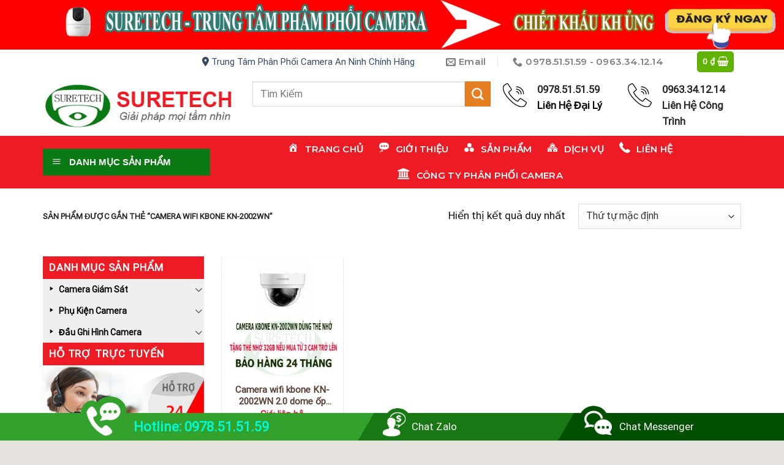

--- FILE ---
content_type: text/html; charset=UTF-8
request_url: https://camerakhongday.vn/tu-khoa/camera-wifi-kbone-kn-2002wn/
body_size: 29412
content:

<!DOCTYPE html>
<html lang="vi" class="loading-site no-js">
<head>
	<meta charset="UTF-8" />
	<link rel="profile" href="http://gmpg.org/xfn/11" />
	<link rel="pingback" href="https://camerakhongday.vn/xmlrpc.php" />

	<script>(function(html){html.className = html.className.replace(/\bno-js\b/,'js')})(document.documentElement);</script>
<meta name='robots' content='index, follow, max-image-preview:large, max-snippet:-1, max-video-preview:-1' />
<meta name="viewport" content="width=device-width, initial-scale=1, maximum-scale=1" />
	<!-- This site is optimized with the Yoast SEO plugin v19.13 - https://yoast.com/wordpress/plugins/seo/ -->
	<title>Camera wifi kbone KN-2002WN Archives - CÔNG TY PHÂN PHỐI SỈ CAMERA AN NINH CHÍNH HÃNG</title>
	<link rel="canonical" href="https://camerakhongday.vn/tu-khoa/camera-wifi-kbone-kn-2002wn/" />
	<meta property="og:locale" content="vi_VN" />
	<meta property="og:type" content="article" />
	<meta property="og:title" content="Camera wifi kbone KN-2002WN Archives - CÔNG TY PHÂN PHỐI SỈ CAMERA AN NINH CHÍNH HÃNG" />
	<meta property="og:url" content="https://camerakhongday.vn/tu-khoa/camera-wifi-kbone-kn-2002wn/" />
	<meta property="og:site_name" content="CÔNG TY PHÂN PHỐI SỈ CAMERA AN NINH CHÍNH HÃNG" />
	<meta property="og:image" content="https://camerakhongday.vn/wp-content/uploads/2020/03/lhhoh.png" />
	<meta property="og:image:width" content="133" />
	<meta property="og:image:height" content="97" />
	<meta property="og:image:type" content="image/png" />
	<meta name="twitter:card" content="summary_large_image" />
	<script type="application/ld+json" class="yoast-schema-graph">{"@context":"https://schema.org","@graph":[{"@type":"CollectionPage","@id":"https://camerakhongday.vn/tu-khoa/camera-wifi-kbone-kn-2002wn/","url":"https://camerakhongday.vn/tu-khoa/camera-wifi-kbone-kn-2002wn/","name":"Camera wifi kbone KN-2002WN Archives - CÔNG TY PHÂN PHỐI SỈ CAMERA AN NINH CHÍNH HÃNG","isPartOf":{"@id":"https://camerakhongday.vn/#website"},"primaryImageOfPage":{"@id":"https://camerakhongday.vn/tu-khoa/camera-wifi-kbone-kn-2002wn/#primaryimage"},"image":{"@id":"https://camerakhongday.vn/tu-khoa/camera-wifi-kbone-kn-2002wn/#primaryimage"},"thumbnailUrl":"https://camerakhongday.vn/wp-content/uploads/2021/07/camera-kbone-KN-2002WN.jpg","breadcrumb":{"@id":"https://camerakhongday.vn/tu-khoa/camera-wifi-kbone-kn-2002wn/#breadcrumb"},"inLanguage":"vi"},{"@type":"ImageObject","inLanguage":"vi","@id":"https://camerakhongday.vn/tu-khoa/camera-wifi-kbone-kn-2002wn/#primaryimage","url":"https://camerakhongday.vn/wp-content/uploads/2021/07/camera-kbone-KN-2002WN.jpg","contentUrl":"https://camerakhongday.vn/wp-content/uploads/2021/07/camera-kbone-KN-2002WN.jpg","width":500,"height":500},{"@type":"BreadcrumbList","@id":"https://camerakhongday.vn/tu-khoa/camera-wifi-kbone-kn-2002wn/#breadcrumb","itemListElement":[{"@type":"ListItem","position":1,"name":"Home","item":"https://camerakhongday.vn/"},{"@type":"ListItem","position":2,"name":"Camera wifi kbone KN-2002WN"}]},{"@type":"WebSite","@id":"https://camerakhongday.vn/#website","url":"https://camerakhongday.vn/","name":"SURETECH - Công Ty Phân Phối Sỉ Camera Chính Hãng","description":"Lắp đặt camera không dây, camera wifi chính hãng giá rẻ tại TPHCM và Chi nhánh Buôn Hồ Đắk Lắk - SURETECH","publisher":{"@id":"https://camerakhongday.vn/#organization"},"alternateName":"camerakhongday.vn","potentialAction":[{"@type":"SearchAction","target":{"@type":"EntryPoint","urlTemplate":"https://camerakhongday.vn/?s={search_term_string}"},"query-input":"required name=search_term_string"}],"inLanguage":"vi"},{"@type":"Organization","@id":"https://camerakhongday.vn/#organization","name":"SURETECH - Công Ty Phân Phối Sỉ Camera Chính Hãng Tại Việt Nam","alternateName":"camerakhongday.vn","url":"https://camerakhongday.vn/","logo":{"@type":"ImageObject","inLanguage":"vi","@id":"https://camerakhongday.vn/#/schema/logo/image/","url":"https://camerakhongday.vn/wp-content/uploads/2020/03/lhhoh.png","contentUrl":"https://camerakhongday.vn/wp-content/uploads/2020/03/lhhoh.png","width":133,"height":97,"caption":"SURETECH - Công Ty Phân Phối Sỉ Camera Chính Hãng Tại Việt Nam"},"image":{"@id":"https://camerakhongday.vn/#/schema/logo/image/"},"sameAs":["https://www.facebook.com/SuretechPhanPhoiSiCameraAnNinh/"]}]}</script>
	<!-- / Yoast SEO plugin. -->


<link rel='dns-prefetch' href='//cdn.jsdelivr.net' />
<link rel='dns-prefetch' href='//maxcdn.bootstrapcdn.com' />
<link rel='prefetch' href='https://camerakhongday.vn/wp-content/themes/flatsome/assets/js/chunk.countup.js?ver=3.16.2' />
<link rel='prefetch' href='https://camerakhongday.vn/wp-content/themes/flatsome/assets/js/chunk.sticky-sidebar.js?ver=3.16.2' />
<link rel='prefetch' href='https://camerakhongday.vn/wp-content/themes/flatsome/assets/js/chunk.tooltips.js?ver=3.16.2' />
<link rel='prefetch' href='https://camerakhongday.vn/wp-content/themes/flatsome/assets/js/chunk.vendors-popups.js?ver=3.16.2' />
<link rel='prefetch' href='https://camerakhongday.vn/wp-content/themes/flatsome/assets/js/chunk.vendors-slider.js?ver=3.16.2' />
<link rel="alternate" type="application/rss+xml" title="Dòng thông tin CÔNG TY PHÂN PHỐI SỈ CAMERA AN NINH CHÍNH HÃNG &raquo;" href="https://camerakhongday.vn/feed/" />
<link rel="alternate" type="application/rss+xml" title="Dòng phản hồi CÔNG TY PHÂN PHỐI SỈ CAMERA AN NINH CHÍNH HÃNG &raquo;" href="https://camerakhongday.vn/comments/feed/" />
<link rel="alternate" type="application/rss+xml" title="Nguồn cấp CÔNG TY PHÂN PHỐI SỈ CAMERA AN NINH CHÍNH HÃNG &raquo; Camera wifi kbone KN-2002WN Tag" href="https://camerakhongday.vn/tu-khoa/camera-wifi-kbone-kn-2002wn/feed/" />
<script type="text/javascript">
window._wpemojiSettings = {"baseUrl":"https:\/\/s.w.org\/images\/core\/emoji\/14.0.0\/72x72\/","ext":".png","svgUrl":"https:\/\/s.w.org\/images\/core\/emoji\/14.0.0\/svg\/","svgExt":".svg","source":{"concatemoji":"https:\/\/camerakhongday.vn\/wp-includes\/js\/wp-emoji-release.min.js?ver=6.1.1"}};
/*! This file is auto-generated */
!function(e,a,t){var n,r,o,i=a.createElement("canvas"),p=i.getContext&&i.getContext("2d");function s(e,t){var a=String.fromCharCode,e=(p.clearRect(0,0,i.width,i.height),p.fillText(a.apply(this,e),0,0),i.toDataURL());return p.clearRect(0,0,i.width,i.height),p.fillText(a.apply(this,t),0,0),e===i.toDataURL()}function c(e){var t=a.createElement("script");t.src=e,t.defer=t.type="text/javascript",a.getElementsByTagName("head")[0].appendChild(t)}for(o=Array("flag","emoji"),t.supports={everything:!0,everythingExceptFlag:!0},r=0;r<o.length;r++)t.supports[o[r]]=function(e){if(p&&p.fillText)switch(p.textBaseline="top",p.font="600 32px Arial",e){case"flag":return s([127987,65039,8205,9895,65039],[127987,65039,8203,9895,65039])?!1:!s([55356,56826,55356,56819],[55356,56826,8203,55356,56819])&&!s([55356,57332,56128,56423,56128,56418,56128,56421,56128,56430,56128,56423,56128,56447],[55356,57332,8203,56128,56423,8203,56128,56418,8203,56128,56421,8203,56128,56430,8203,56128,56423,8203,56128,56447]);case"emoji":return!s([129777,127995,8205,129778,127999],[129777,127995,8203,129778,127999])}return!1}(o[r]),t.supports.everything=t.supports.everything&&t.supports[o[r]],"flag"!==o[r]&&(t.supports.everythingExceptFlag=t.supports.everythingExceptFlag&&t.supports[o[r]]);t.supports.everythingExceptFlag=t.supports.everythingExceptFlag&&!t.supports.flag,t.DOMReady=!1,t.readyCallback=function(){t.DOMReady=!0},t.supports.everything||(n=function(){t.readyCallback()},a.addEventListener?(a.addEventListener("DOMContentLoaded",n,!1),e.addEventListener("load",n,!1)):(e.attachEvent("onload",n),a.attachEvent("onreadystatechange",function(){"complete"===a.readyState&&t.readyCallback()})),(e=t.source||{}).concatemoji?c(e.concatemoji):e.wpemoji&&e.twemoji&&(c(e.twemoji),c(e.wpemoji)))}(window,document,window._wpemojiSettings);
</script>
<style type="text/css">
img.wp-smiley,
img.emoji {
	display: inline !important;
	border: none !important;
	box-shadow: none !important;
	height: 1em !important;
	width: 1em !important;
	margin: 0 0.07em !important;
	vertical-align: -0.1em !important;
	background: none !important;
	padding: 0 !important;
}
</style>
	<link rel='stylesheet' id='dashicons-css' href='https://camerakhongday.vn/wp-includes/css/dashicons.min.css?ver=6.1.1' type='text/css' media='all' />
<link rel='stylesheet' id='elusive-css' href='https://camerakhongday.vn/wp-content/plugins/menu-icons/vendor/codeinwp/icon-picker/css/types/elusive.min.css?ver=2.0' type='text/css' media='all' />
<link rel='stylesheet' id='menu-icon-font-awesome-css' href='https://camerakhongday.vn/wp-content/plugins/menu-icons/css/fontawesome/css/all.min.css?ver=5.15.4' type='text/css' media='all' />
<link rel='stylesheet' id='foundation-icons-css' href='https://camerakhongday.vn/wp-content/plugins/menu-icons/vendor/codeinwp/icon-picker/css/types/foundation-icons.min.css?ver=3.0' type='text/css' media='all' />
<link rel='stylesheet' id='genericons-css' href='https://camerakhongday.vn/wp-content/plugins/menu-icons/vendor/codeinwp/icon-picker/css/types/genericons.min.css?ver=3.4' type='text/css' media='all' />
<link rel='stylesheet' id='menu-icons-extra-css' href='https://camerakhongday.vn/wp-content/plugins/menu-icons/css/extra.min.css?ver=0.13.2' type='text/css' media='all' />
<style id='wp-block-library-inline-css' type='text/css'>
:root{--wp-admin-theme-color:#007cba;--wp-admin-theme-color--rgb:0,124,186;--wp-admin-theme-color-darker-10:#006ba1;--wp-admin-theme-color-darker-10--rgb:0,107,161;--wp-admin-theme-color-darker-20:#005a87;--wp-admin-theme-color-darker-20--rgb:0,90,135;--wp-admin-border-width-focus:2px}@media (-webkit-min-device-pixel-ratio:2),(min-resolution:192dpi){:root{--wp-admin-border-width-focus:1.5px}}.wp-element-button{cursor:pointer}:root{--wp--preset--font-size--normal:16px;--wp--preset--font-size--huge:42px}:root .has-very-light-gray-background-color{background-color:#eee}:root .has-very-dark-gray-background-color{background-color:#313131}:root .has-very-light-gray-color{color:#eee}:root .has-very-dark-gray-color{color:#313131}:root .has-vivid-green-cyan-to-vivid-cyan-blue-gradient-background{background:linear-gradient(135deg,#00d084,#0693e3)}:root .has-purple-crush-gradient-background{background:linear-gradient(135deg,#34e2e4,#4721fb 50%,#ab1dfe)}:root .has-hazy-dawn-gradient-background{background:linear-gradient(135deg,#faaca8,#dad0ec)}:root .has-subdued-olive-gradient-background{background:linear-gradient(135deg,#fafae1,#67a671)}:root .has-atomic-cream-gradient-background{background:linear-gradient(135deg,#fdd79a,#004a59)}:root .has-nightshade-gradient-background{background:linear-gradient(135deg,#330968,#31cdcf)}:root .has-midnight-gradient-background{background:linear-gradient(135deg,#020381,#2874fc)}.has-regular-font-size{font-size:1em}.has-larger-font-size{font-size:2.625em}.has-normal-font-size{font-size:var(--wp--preset--font-size--normal)}.has-huge-font-size{font-size:var(--wp--preset--font-size--huge)}.has-text-align-center{text-align:center}.has-text-align-left{text-align:left}.has-text-align-right{text-align:right}#end-resizable-editor-section{display:none}.aligncenter{clear:both}.items-justified-left{justify-content:flex-start}.items-justified-center{justify-content:center}.items-justified-right{justify-content:flex-end}.items-justified-space-between{justify-content:space-between}.screen-reader-text{border:0;clip:rect(1px,1px,1px,1px);clip-path:inset(50%);height:1px;margin:-1px;overflow:hidden;padding:0;position:absolute;width:1px;word-wrap:normal!important}.screen-reader-text:focus{background-color:#ddd;clip:auto!important;clip-path:none;color:#444;display:block;font-size:1em;height:auto;left:5px;line-height:normal;padding:15px 23px 14px;text-decoration:none;top:5px;width:auto;z-index:100000}html :where(.has-border-color){border-style:solid}html :where([style*=border-top-color]){border-top-style:solid}html :where([style*=border-right-color]){border-right-style:solid}html :where([style*=border-bottom-color]){border-bottom-style:solid}html :where([style*=border-left-color]){border-left-style:solid}html :where([style*=border-width]){border-style:solid}html :where([style*=border-top-width]){border-top-style:solid}html :where([style*=border-right-width]){border-right-style:solid}html :where([style*=border-bottom-width]){border-bottom-style:solid}html :where([style*=border-left-width]){border-left-style:solid}html :where(img[class*=wp-image-]){height:auto;max-width:100%}figure{margin:0 0 1em}
</style>
<link rel='stylesheet' id='classic-theme-styles-css' href='https://camerakhongday.vn/wp-includes/css/classic-themes.min.css?ver=1' type='text/css' media='all' />
<link rel='stylesheet' id='contact-form-7-css' href='https://camerakhongday.vn/wp-content/plugins/contact-form-7/includes/css/styles.css?ver=5.7.1' type='text/css' media='all' />
<link rel='stylesheet' id='devvn-quickbuy-style-css' href='https://camerakhongday.vn/wp-content/plugins/devvn-quick-buy/css/devvn-quick-buy.css?ver=1.1.2' type='text/css' media='all' />
<link rel='stylesheet' id='ot-vertical-menu-css-css' href='https://camerakhongday.vn/wp-content/plugins/ot-flatsome-vertical-menu/assets/css/style.css?ver=1.2.3' type='text/css' media='all' />
<link rel='stylesheet' id='woof-css' href='https://camerakhongday.vn/wp-content/plugins/woocommerce-products-filter/css/front.css?ver=1.3.1' type='text/css' media='all' />
<style id='woof-inline-css' type='text/css'>

.woof_products_top_panel li span, .woof_products_top_panel2 li span{background: url(https://camerakhongday.vn/wp-content/plugins/woocommerce-products-filter/img/delete.png);background-size: 14px 14px;background-repeat: no-repeat;background-position: right;}
.woof_edit_view{
                    display: none;
                }

</style>
<link rel='stylesheet' id='chosen-drop-down-css' href='https://camerakhongday.vn/wp-content/plugins/woocommerce-products-filter/js/chosen/chosen.min.css?ver=1.3.1' type='text/css' media='all' />
<style id='woocommerce-inline-inline-css' type='text/css'>
.woocommerce form .form-row .required { visibility: visible; }
</style>
<link rel='stylesheet' id='flatsome-ionicons-css' href='//maxcdn.bootstrapcdn.com/font-awesome/4.7.0/css/font-awesome.min.css?ver=6.1.1' type='text/css' media='all' />
<link rel='stylesheet' id='flatsome-main-css' href='https://camerakhongday.vn/wp-content/themes/flatsome/assets/css/flatsome.css?ver=3.16.2' type='text/css' media='all' />
<style id='flatsome-main-inline-css' type='text/css'>
@font-face {
				font-family: "fl-icons";
				font-display: block;
				src: url(https://camerakhongday.vn/wp-content/themes/flatsome/assets/css/icons/fl-icons.eot?v=3.16.2);
				src:
					url(https://camerakhongday.vn/wp-content/themes/flatsome/assets/css/icons/fl-icons.eot#iefix?v=3.16.2) format("embedded-opentype"),
					url(https://camerakhongday.vn/wp-content/themes/flatsome/assets/css/icons/fl-icons.woff2?v=3.16.2) format("woff2"),
					url(https://camerakhongday.vn/wp-content/themes/flatsome/assets/css/icons/fl-icons.ttf?v=3.16.2) format("truetype"),
					url(https://camerakhongday.vn/wp-content/themes/flatsome/assets/css/icons/fl-icons.woff?v=3.16.2) format("woff"),
					url(https://camerakhongday.vn/wp-content/themes/flatsome/assets/css/icons/fl-icons.svg?v=3.16.2#fl-icons) format("svg");
			}
</style>
<link rel='stylesheet' id='flatsome-shop-css' href='https://camerakhongday.vn/wp-content/themes/flatsome/assets/css/flatsome-shop.css?ver=3.16.2' type='text/css' media='all' />
<link rel='stylesheet' id='flatsome-style-css' href='https://camerakhongday.vn/wp-content/themes/web-khoi-nghiep/style.css?ver=3.4.3' type='text/css' media='all' />
<script type='text/javascript' src='https://camerakhongday.vn/wp-includes/js/jquery/jquery.min.js?ver=3.6.1' id='jquery-core-js'></script>
<script type='text/javascript' src='https://camerakhongday.vn/wp-includes/js/jquery/jquery-migrate.min.js?ver=3.3.2' id='jquery-migrate-js'></script>
<link rel="https://api.w.org/" href="https://camerakhongday.vn/wp-json/" /><link rel="alternate" type="application/json" href="https://camerakhongday.vn/wp-json/wp/v2/product_tag/710" /><link rel="EditURI" type="application/rsd+xml" title="RSD" href="https://camerakhongday.vn/xmlrpc.php?rsd" />
<link rel="wlwmanifest" type="application/wlwmanifest+xml" href="https://camerakhongday.vn/wp-includes/wlwmanifest.xml" />
<meta name="generator" content="WordPress 6.1.1" />
<meta name="generator" content="WooCommerce 7.2.1" />
   <link rel="stylesheet" href="https://camerakhongday.vn/wp-content/plugins/contact-fixed/style.css" />
<div class="cf_sp">
<span class="cf_hotline"><span class="cf_ico"><img src="https://camerakhongday.vn/wp-content/plugins/contact-fixed/img/bottom_support_ico_phone.png" scale="0"></span><span class="txt"><a class="color-change" href="tel: 0978.51.51.59">Hotline: 0978.51.51.59</a></span></span>
<span class="cf_support"><span class="cf_ico"><img src="https://camerakhongday.vn/wp-content/plugins/contact-fixed/img/bottom_support_ico_guidepayment.png" scale="0"></span><span class="txt"><a href="https://zalo.me/0978.51.51.59">Chat Zalo</a></span></span>
<span class="cf_advisory"><span class="cf_ico"><img src="https://camerakhongday.vn/wp-content/plugins/contact-fixed/img/bottom_support_ico_advisoryonline.png" scale="0"></span><span class="txt"><a href="https://www.facebook.com/SuretechPhanPhoiSiCameraAnNinh">Chat Messenger</a></span></span>
</div>

<div class="cf_mobi">
    <ul>
   <li>
      <a id="goidien" href="tel:0978.51.51.59">
      <img src="https://camerakhongday.vn/wp-content/plugins/contact-fixed/img/icon-phone2.png" scale="0">
      <br>
      <span>Gọi điện</span>
      </a>
   </li>
   <li>
      <a id="nhantin" href="SMS:0978.51.51.59">
      <img src="https://camerakhongday.vn/wp-content/plugins/contact-fixed/img/icon-sms2.png" scale="0">
      <br>
      <span>Nhắn tin</span>
      </a>
   </li>
   <li>
      <a id="chatzalo" href="https://zalo.me/0978.51.51.59">
      <img src="https://camerakhongday.vn/wp-content/plugins/contact-fixed/img/icon-zalo2.png" scale="0">
      <br>
      <span>Chat zalo</span>
      </a>
   </li>
   <li>
      <a id="chatfb" href="https://www.facebook.com/SuretechPhanPhoiSiCameraAnNinh">
      <img src="https://camerakhongday.vn/wp-content/plugins/contact-fixed/img/icon-mesenger2.png" scale="0">
      <br>
      <span>Facebook</span>
      </a>
   </li>
</ul>
</div>
<style>.bg{opacity: 0; transition: opacity 1s; -webkit-transition: opacity 1s;} .bg-loaded{opacity: 1;}</style><meta name="google-site-verification" content="eIRHUCq4U09tbKIfX4SPYpXC7POPf3RS4a2mIvfbxA0" />
	<noscript><style>.woocommerce-product-gallery{ opacity: 1 !important; }</style></noscript>
	<link rel="icon" href="https://camerakhongday.vn/wp-content/uploads/2020/03/cropped-logo-01-32x32.png" sizes="32x32" />
<link rel="icon" href="https://camerakhongday.vn/wp-content/uploads/2020/03/cropped-logo-01-192x192.png" sizes="192x192" />
<link rel="apple-touch-icon" href="https://camerakhongday.vn/wp-content/uploads/2020/03/cropped-logo-01-180x180.png" />
<meta name="msapplication-TileImage" content="https://camerakhongday.vn/wp-content/uploads/2020/03/cropped-logo-01-270x270.png" />
<style id="custom-css" type="text/css">:root {--primary-color: #ed1c24;}html{background-color:#E6E2DE!important;}.container-width, .full-width .ubermenu-nav, .container, .row{max-width: 1170px}.row.row-collapse{max-width: 1140px}.row.row-small{max-width: 1162.5px}.row.row-large{max-width: 1200px}.header-main{height: 100px}#logo img{max-height: 100px}#logo{width:312px;}#logo img{padding:2px 0;}.header-bottom{min-height: 43px}.header-top{min-height: 41px}.transparent .header-main{height: 265px}.transparent #logo img{max-height: 265px}.has-transparent + .page-title:first-of-type,.has-transparent + #main > .page-title,.has-transparent + #main > div > .page-title,.has-transparent + #main .page-header-wrapper:first-of-type .page-title{padding-top: 345px;}.header.show-on-scroll,.stuck .header-main{height:70px!important}.stuck #logo img{max-height: 70px!important}.search-form{ width: 100%;}.header-bg-color {background-color: rgba(255,255,255,0.9)}.header-bottom {background-color: #334862}.header-main .nav > li > a{line-height: 16px }.stuck .header-main .nav > li > a{line-height: 50px }.header-bottom-nav > li > a{line-height: 35px }@media (max-width: 549px) {.header-main{height: 70px}#logo img{max-height: 70px}}.nav-dropdown{font-size:100%}.header-top{background-color:#334862!important;}/* Color */.accordion-title.active, .has-icon-bg .icon .icon-inner,.logo a, .primary.is-underline, .primary.is-link, .badge-outline .badge-inner, .nav-outline > li.active> a,.nav-outline >li.active > a, .cart-icon strong,[data-color='primary'], .is-outline.primary{color: #ed1c24;}/* Color !important */[data-text-color="primary"]{color: #ed1c24!important;}/* Background Color */[data-text-bg="primary"]{background-color: #ed1c24;}/* Background */.scroll-to-bullets a,.featured-title, .label-new.menu-item > a:after, .nav-pagination > li > .current,.nav-pagination > li > span:hover,.nav-pagination > li > a:hover,.has-hover:hover .badge-outline .badge-inner,button[type="submit"], .button.wc-forward:not(.checkout):not(.checkout-button), .button.submit-button, .button.primary:not(.is-outline),.featured-table .title,.is-outline:hover, .has-icon:hover .icon-label,.nav-dropdown-bold .nav-column li > a:hover, .nav-dropdown.nav-dropdown-bold > li > a:hover, .nav-dropdown-bold.dark .nav-column li > a:hover, .nav-dropdown.nav-dropdown-bold.dark > li > a:hover, .header-vertical-menu__opener ,.is-outline:hover, .tagcloud a:hover,.grid-tools a, input[type='submit']:not(.is-form), .box-badge:hover .box-text, input.button.alt,.nav-box > li > a:hover,.nav-box > li.active > a,.nav-pills > li.active > a ,.current-dropdown .cart-icon strong, .cart-icon:hover strong, .nav-line-bottom > li > a:before, .nav-line-grow > li > a:before, .nav-line > li > a:before,.banner, .header-top, .slider-nav-circle .flickity-prev-next-button:hover svg, .slider-nav-circle .flickity-prev-next-button:hover .arrow, .primary.is-outline:hover, .button.primary:not(.is-outline), input[type='submit'].primary, input[type='submit'].primary, input[type='reset'].button, input[type='button'].primary, .badge-inner{background-color: #ed1c24;}/* Border */.nav-vertical.nav-tabs > li.active > a,.scroll-to-bullets a.active,.nav-pagination > li > .current,.nav-pagination > li > span:hover,.nav-pagination > li > a:hover,.has-hover:hover .badge-outline .badge-inner,.accordion-title.active,.featured-table,.is-outline:hover, .tagcloud a:hover,blockquote, .has-border, .cart-icon strong:after,.cart-icon strong,.blockUI:before, .processing:before,.loading-spin, .slider-nav-circle .flickity-prev-next-button:hover svg, .slider-nav-circle .flickity-prev-next-button:hover .arrow, .primary.is-outline:hover{border-color: #ed1c24}.nav-tabs > li.active > a{border-top-color: #ed1c24}.widget_shopping_cart_content .blockUI.blockOverlay:before { border-left-color: #ed1c24 }.woocommerce-checkout-review-order .blockUI.blockOverlay:before { border-left-color: #ed1c24 }/* Fill */.slider .flickity-prev-next-button:hover svg,.slider .flickity-prev-next-button:hover .arrow{fill: #ed1c24;}/* Focus */.primary:focus-visible, .submit-button:focus-visible, button[type="submit"]:focus-visible { outline-color: #ed1c24!important; }/* Background Color */[data-icon-label]:after, .secondary.is-underline:hover,.secondary.is-outline:hover,.icon-label,.button.secondary:not(.is-outline),.button.alt:not(.is-outline), .badge-inner.on-sale, .button.checkout, .single_add_to_cart_button, .current .breadcrumb-step{ background-color:#E67E22; }[data-text-bg="secondary"]{background-color: #E67E22;}/* Color */.secondary.is-underline,.secondary.is-link, .secondary.is-outline,.stars a.active, .star-rating:before, .woocommerce-page .star-rating:before,.star-rating span:before, .color-secondary{color: #E67E22}/* Color !important */[data-text-color="secondary"]{color: #E67E22!important;}/* Border */.secondary.is-outline:hover{border-color:#E67E22}/* Focus */.secondary:focus-visible, .alt:focus-visible { outline-color: #E67E22!important; }.alert.is-underline:hover,.alert.is-outline:hover,.alert{background-color: #f71111}.alert.is-link, .alert.is-outline, .color-alert{color: #f71111;}/* Color !important */[data-text-color="alert"]{color: #f71111!important;}/* Background Color */[data-text-bg="alert"]{background-color: #f71111;}body{color: #0a0a0a}h1,h2,h3,h4,h5,h6,.heading-font{color: #0a0a0a;}body{font-size: 105%;}@media screen and (max-width: 549px){body{font-size: 100%;}}body{font-family: Roboto, sans-serif;}body {font-weight: 400;font-style: normal;}.nav > li > a {font-family: Montserrat, sans-serif;}.mobile-sidebar-levels-2 .nav > li > ul > li > a {font-family: Montserrat, sans-serif;}.nav > li > a,.mobile-sidebar-levels-2 .nav > li > ul > li > a {font-weight: 600;font-style: normal;}h1,h2,h3,h4,h5,h6,.heading-font, .off-canvas-center .nav-sidebar.nav-vertical > li > a{font-family: Montserrat, sans-serif;}h1,h2,h3,h4,h5,h6,.heading-font,.banner h1,.banner h2 {font-weight: 600;font-style: normal;}.alt-font{font-family: Roboto, sans-serif;}.alt-font {font-weight: 400!important;font-style: normal!important;}.header:not(.transparent) .header-nav-main.nav > li > a {color: #ffffff;}.header:not(.transparent) .header-nav-main.nav > li > a:hover,.header:not(.transparent) .header-nav-main.nav > li.active > a,.header:not(.transparent) .header-nav-main.nav > li.current > a,.header:not(.transparent) .header-nav-main.nav > li > a.active,.header:not(.transparent) .header-nav-main.nav > li > a.current{color: #8a7e7c;}.header-nav-main.nav-line-bottom > li > a:before,.header-nav-main.nav-line-grow > li > a:before,.header-nav-main.nav-line > li > a:before,.header-nav-main.nav-box > li > a:hover,.header-nav-main.nav-box > li.active > a,.header-nav-main.nav-pills > li > a:hover,.header-nav-main.nav-pills > li.active > a{color:#FFF!important;background-color: #8a7e7c;}.header:not(.transparent) .header-bottom-nav.nav > li > a{color: #FFFFFF;}.has-equal-box-heights .box-image {padding-top: 100%;}@media screen and (min-width: 550px){.products .box-vertical .box-image{min-width: 300px!important;width: 300px!important;}}.footer-1{background-color: #FFFFFF}.page-title-small + main .product-container > .row{padding-top:0;}.nav-vertical-fly-out > li + li {border-top-width: 1px; border-top-style: solid;}/* Custom CSS */.devvn_buy_now{max-width:100% !important;width:100% !important;}span.onsale{}/*************** ADD CUSTOM CSS HERE. ***************/@media (max-width: 1023px){.full-medium{width: 100% !important; flex-basis: 100% !important;}}@media(min-width: 1025px){}.product-title{min-height: 40px;}.product-title a{color: #5c4439;font-weight: bold;text-overflow: ellipsis;overflow: hidden;display: -webkit-box;-webkit-box-orient: vertical;-webkit-line-clamp: 2;}ul.nav-right .cart-item .cart-price .woocommerce-Price-amount{color: white;}ul.nav-right .cart-item i.icon-shopping-cart{color: white;}.header-bottom-nav li{padding: 0px 1px;}.sf-menu ul{line-height: 30px;}.flex-right ul li{padding: 0px 10px !important;}.flex-right ul li a{text-transform: initial !important;font-size: 15px;}/*Màu sắc button*/.social-button, .social-icons .button.icon:not(.is-outline), .social-icons .button.icon:hover {background-color: currentColor !important;border-color: currentColor !important;}.button.facebook,.button.facebook:not(.is-outline), .button.facebook:hover {color: #fff;background-color: #446084;border-color: #446084;}.button.twitter,.button.twitter:not(.is-outline), .button.twitter:hover {color: white ; background-color : #2478ba;border-color: #2478ba ;}.button.email,.button.email:not(.is-outline), .button.email:hover {color: #fff;background-color: black ;border-color: black ;}.button.pinterest,.button.pinterest:not(.is-outline), .button.pinterest:hover {color: #fff !important;background-color: #cb2320;border-color: #cb2320;}.button.google-plus,.button.google-plus:not(.is-outline), .button.google-plus:hover {color: #fff ;background-color: #dd4e31 ;border-color: #dd4e31 ;}.button.linkedin,.button.linkedin:not(.is-outline), .button.linkedin:hover {color: #fff ;background-color: #0072b7 ;border-color: #0072b7 ;}.single-date{border-bottom: 1px dashed #ededed;}h1.entry-title{font-size: 24px ;}/*Kết thúc màu sắc*/footer.entry-meta {border-top: none !important;border-bottom: 1px dashed #ececec !important;}.entry-content img{width: auto !important}.duong-line {background: rgba(0,0,0,0) url(images/line.png) repeat scroll 0 0;height: 12px;margin-top: 5px;overflow: hidden;}.related-post h7{font-weight: bold;font-size: 18px;float: left;margin: -8px 20px 0 0;}.home #main{background: #F1F1F1 !important;}.price-wrapper span.amount{color: #d41836 !important}.box-text-products{text-align: center;}.woocommerce-breadcrumb {font-size: 13px;}.widget_shopping_cart ul li.mini_cart_item{padding-right: 20px !important;padding-left: 60px !important;}.widget_shopping_cart ul li.mini_cart_item a{font-size: 12px !important}.price_slider_amount .price_label{font-size: 12px}.grid-tools a{background: #F36F36 !important}h1.product-title{font-weight: 500 !important}.header-block-block-1 .col{padding-bottom: 0px !important;}.product_list_widget .woocommerce-Price-amount{color: #60b301 !important;}.price_slider_amount .button{background: #F36F36 !important}.div-anh .col-inner{border: 7px solid white;}/*chữ khuyến mãi nghiêng*/.badge-container { top:-30px; left:5px; padding:5px;}.badge-container:empty{ display:none;}.badge-frame .badge-inner, .badge-outline .badge-inner{font-size: 13px !important;border:none !important;}span.onsale{color: #ffffff !important}.section-dau{padding-top: 5px !important;}.class-danh-muc,.class-banner{padding: 0px !important}#main #content,#main ,.page-title{padding-bottom: 10px;background: #fff;}.blog-archive .large-9{background: white;padding-top: 20px;}.section .box-text,.shop-container .box-text{border-radius: 0px 0px 7px 7px;background: white;}#wide-nav > .flex-row > .flex-left{min-width: 273px !important}.header-button .header-cart-link{background: #60b301 !important}.row-giao-hang .flickity-viewport,.row-giao-hang .slider-wrapper{border-radius: 14px;}#mega_main_menu.direction-horizontal > .menu_holder > .menu_inner > ul > li > .item_link:before, #mega_main_menu.direction-horizontal > .menu_holder > .menu_inner > .nav_logo:before, #mega_main_menu.direction-horizontal > .menu_holder > .menu_inner > ul > li.nav_search_box:before{background-image: none !important}#mega_main_menu > .menu_holder > .menu_inner > ul > li{display: block !important;}#mega_main_menu_ul{background: white !important;}#mega_main_menu_ul li a{text-transform: uppercase !important;}.tieude-khung p{text-align: center;margin-bottom: 0px;padding: 10px 0px;background: #e67e22;color: white;font-weight: bold;}#mega-menu-wrap{background: #0b7a14!important;}.box-first{margin-bottom: 0px !important;padding-bottom: 0px;}.box-first .icon-box{padding: 5px;}.box-first h3{font-size: 17px;margin-bottom: 0px;}.title-danh-muc p{margin-bottom: 0px;}.title-danh-muc{text-align: center;}.product-main .content-row{background: white !important;padding-top: 20px;}.category-page-row{background: white !important;}.post-sidebar {padding-top: 20px !important;background:white !important;}.blog-single .large-9{background: white !important;padding-top: 20px !important;}.page-wrapper{background: white !important;padding-top:0px;}.header-nav li.current-menu-item a{ color:#ed1c24 !important;background: #fff;}.row .col.post-item .box-text{height: max-content;}.form_dangky input[type="text"]{border:1px solid #ffffff !important;background-color:#ffffff !important;}.section_tuvan .section-title-center b{border-bottom:2px solid #ffffff !important;}p.category.uppercase.is-smaller.no-text-overflow.product-cat.op-7 {display: none;}.is-divider.small {display: none;}span.widget-title {background: #ed1c24;width: 100%;display: block;color: #fff;padding: 10px 0px 10px 10px;margin-bottom:0px;}.header.show-on-scroll, .stuck .header-main {height: 70px!important; }.header-nav.nav-line-bottom > li > a:before, .header-nav.nav-line-grow > li > a:before, .header-nav.nav-line > li > a:before, .header-nav.nav-box > li > a:hover, .header-nav.nav-box > li.active > a, .header-nav.nav-pills > li > a:hover, .header-nav.nav-pills > li.active > a { color: #ed1c24!important;background-color: #fff;}.header-bottom {background-color: #ed1c24;}.header-top {background-color: #fff!important;}.header:not(.transparent) .header-nav.nav > li > a {color: #fff;font-size: 15px;}.section-title-center span {color: white;background: #f92323;padding: 0 10px;border-radius: 10px;}.section-title b {opacity: 0.5;background-color: #a2a2a2;}.widgettitle {background: #d41836;width: 100%;display: block;color: #fff;padding: 10px 0px 10px 10px;margin-bottom: 0px;text-transform: uppercase;font-size: 1em;font-weight: 600;}.rpwwt-widget ul li {margin: 0 0 1em;}.nav-dropdown-default { max-width: 1140px;max-height: 420px !important;}ul.menu>li ul, .widget>ul>li ul { border-left: none;display: block;}ul.menu>li>a {color: #000 !important;font-size: 14px;font-weight: 700;text-transform: capitalize;padding-left: 10px;}ul.menu>li ul {margin: 0px;padding-left: 0px;display: none;}ul.menu>li ul li {background: #fff;padding-left: 10px;font-size: 16px;border-top: 0px;line-height: 30px;}ul.menu>li ul li:hover {background: #cacaca;}ul.menu>li li>a{padding-left: 10px;}.nav-dropdown-default .nav-column li>a, .nav-dropdown.nav-dropdown-default>li>a {color: #d41836; max-width: 220px;text-transform: capitalize;}.nav-dropdown>li.nav-dropdown-col, .nav-dropdown>li.image-column {width: 225px;min-width: 160px; }ul.menu>li li>a, .widget>ul>li li>a {font-size: .8em;padding: 3px 0;display: inline-block;}b, strong {font-weight: 700;}.section-title-normal span{border-bottom: 0px;color: #fff;}.section-title-normal { border-bottom: 2px solid #ed1c24;}span.title-show-cats li a {border-left: 1px solid;font-size: 14px;}.widget {margin-bottom: 0em;}ul.menu>li>a {list-style: none;margin-bottom: .3em;text-align: left;margin: 0;display:block;}ul.menu>li>a:hover {color: #126700;background: #fff;}.section-title-bold-center span, .section-title-bold span {padding: .3em .8em;color: #2dc51c;border: none;}.header:not(.transparent) .header-nav.nav > li > a:hover, .header:not(.transparent) .header-nav.nav > li.active > a, .header:not(.transparent) .header-nav.nav > li.current > a, .header:not(.transparent) .header-nav.nav > li > a.active, .header:not(.transparent) .header-nav.nav > li > a.current {color: #fff;}ul.nav-dropdown.nav-dropdown-default>li:hover {background: #cecece;}#nav_menu-2 .menu-danh-muc-san-pham-container #menu-danh-muc-san-pham>li:hover>a{color: #4d8f01;}ul#menu-danh-muc-san-pham>li>a {padding-left: 5px;}.entry-image.relative {display: none;}.nav-pills>li>a {border-radius: 0px;}.header-bottom-nav > li > a {line-height: 43px;}.section-title-container {margin-bottom: 15px;}span.section-title-main {background: #ed1c24;padding: 4px 15px;}li.title_cats {PADDING-TOP: 10PX;}#main #content, #main, .page-title {padding-bottom: 10px;background: #fff;}.menu-item img._before, .rtl .menu-item img._after {margin-right: .5em;width: 20px;}.woof_redraw_zone>div>div>h4 {background: #ed1c24;padding: 6px 10px;color: #fff;}h5.post-title.is-large {text-overflow: ellipsis;overflow: hidden;display: -webkit-box;-webkit-box-orient: vertical;-webkit-line-clamp: 1;}.box-blog-post .is-divider {margin-top: .5em;margin-bottom: .5em;height: 2px;display: none;}ul#mega_menu>li>a {font-size: 15px;font-weight: 700;}ul.menu>li {background: #efefef;}img.ttaa.lazy-load-active {width: 100% !important;}p.header-top {color: #7d7d7d;}td, th {border: 1px solid #014f01;}td:first-child, th:first-child {padding-left: 5px;}/* Custom CSS Tablet */@media (max-width: 849px){.main-slider.medium-9 ,.main-slider.large-9{width:100% !important;max-width:100%!important;margin:0px !important;-ms-flex-preferred-size: 100%;flex-basis: 100%;}.class-danh-muc{display:none;}#mega_menu{display: block;}}/* Custom CSS Mobile */@media (max-width: 549px){.row .col.post-item .box-text{height: auto!important;}}.label-new.menu-item > a:after{content:"New";}.label-hot.menu-item > a:after{content:"Hot";}.label-sale.menu-item > a:after{content:"Sale";}.label-popular.menu-item > a:after{content:"Popular";}</style><style id="kirki-inline-styles">/* cyrillic-ext */
@font-face {
  font-family: 'Montserrat';
  font-style: normal;
  font-weight: 600;
  font-display: swap;
  src: url(https://camerakhongday.vn/wp-content/fonts/montserrat/font) format('woff');
  unicode-range: U+0460-052F, U+1C80-1C8A, U+20B4, U+2DE0-2DFF, U+A640-A69F, U+FE2E-FE2F;
}
/* cyrillic */
@font-face {
  font-family: 'Montserrat';
  font-style: normal;
  font-weight: 600;
  font-display: swap;
  src: url(https://camerakhongday.vn/wp-content/fonts/montserrat/font) format('woff');
  unicode-range: U+0301, U+0400-045F, U+0490-0491, U+04B0-04B1, U+2116;
}
/* vietnamese */
@font-face {
  font-family: 'Montserrat';
  font-style: normal;
  font-weight: 600;
  font-display: swap;
  src: url(https://camerakhongday.vn/wp-content/fonts/montserrat/font) format('woff');
  unicode-range: U+0102-0103, U+0110-0111, U+0128-0129, U+0168-0169, U+01A0-01A1, U+01AF-01B0, U+0300-0301, U+0303-0304, U+0308-0309, U+0323, U+0329, U+1EA0-1EF9, U+20AB;
}
/* latin-ext */
@font-face {
  font-family: 'Montserrat';
  font-style: normal;
  font-weight: 600;
  font-display: swap;
  src: url(https://camerakhongday.vn/wp-content/fonts/montserrat/font) format('woff');
  unicode-range: U+0100-02BA, U+02BD-02C5, U+02C7-02CC, U+02CE-02D7, U+02DD-02FF, U+0304, U+0308, U+0329, U+1D00-1DBF, U+1E00-1E9F, U+1EF2-1EFF, U+2020, U+20A0-20AB, U+20AD-20C0, U+2113, U+2C60-2C7F, U+A720-A7FF;
}
/* latin */
@font-face {
  font-family: 'Montserrat';
  font-style: normal;
  font-weight: 600;
  font-display: swap;
  src: url(https://camerakhongday.vn/wp-content/fonts/montserrat/font) format('woff');
  unicode-range: U+0000-00FF, U+0131, U+0152-0153, U+02BB-02BC, U+02C6, U+02DA, U+02DC, U+0304, U+0308, U+0329, U+2000-206F, U+20AC, U+2122, U+2191, U+2193, U+2212, U+2215, U+FEFF, U+FFFD;
}/* cyrillic-ext */
@font-face {
  font-family: 'Roboto';
  font-style: normal;
  font-weight: 400;
  font-stretch: normal;
  font-display: swap;
  src: url(https://camerakhongday.vn/wp-content/fonts/roboto/font) format('woff');
  unicode-range: U+0460-052F, U+1C80-1C8A, U+20B4, U+2DE0-2DFF, U+A640-A69F, U+FE2E-FE2F;
}
/* cyrillic */
@font-face {
  font-family: 'Roboto';
  font-style: normal;
  font-weight: 400;
  font-stretch: normal;
  font-display: swap;
  src: url(https://camerakhongday.vn/wp-content/fonts/roboto/font) format('woff');
  unicode-range: U+0301, U+0400-045F, U+0490-0491, U+04B0-04B1, U+2116;
}
/* greek-ext */
@font-face {
  font-family: 'Roboto';
  font-style: normal;
  font-weight: 400;
  font-stretch: normal;
  font-display: swap;
  src: url(https://camerakhongday.vn/wp-content/fonts/roboto/font) format('woff');
  unicode-range: U+1F00-1FFF;
}
/* greek */
@font-face {
  font-family: 'Roboto';
  font-style: normal;
  font-weight: 400;
  font-stretch: normal;
  font-display: swap;
  src: url(https://camerakhongday.vn/wp-content/fonts/roboto/font) format('woff');
  unicode-range: U+0370-0377, U+037A-037F, U+0384-038A, U+038C, U+038E-03A1, U+03A3-03FF;
}
/* math */
@font-face {
  font-family: 'Roboto';
  font-style: normal;
  font-weight: 400;
  font-stretch: normal;
  font-display: swap;
  src: url(https://camerakhongday.vn/wp-content/fonts/roboto/font) format('woff');
  unicode-range: U+0302-0303, U+0305, U+0307-0308, U+0310, U+0312, U+0315, U+031A, U+0326-0327, U+032C, U+032F-0330, U+0332-0333, U+0338, U+033A, U+0346, U+034D, U+0391-03A1, U+03A3-03A9, U+03B1-03C9, U+03D1, U+03D5-03D6, U+03F0-03F1, U+03F4-03F5, U+2016-2017, U+2034-2038, U+203C, U+2040, U+2043, U+2047, U+2050, U+2057, U+205F, U+2070-2071, U+2074-208E, U+2090-209C, U+20D0-20DC, U+20E1, U+20E5-20EF, U+2100-2112, U+2114-2115, U+2117-2121, U+2123-214F, U+2190, U+2192, U+2194-21AE, U+21B0-21E5, U+21F1-21F2, U+21F4-2211, U+2213-2214, U+2216-22FF, U+2308-230B, U+2310, U+2319, U+231C-2321, U+2336-237A, U+237C, U+2395, U+239B-23B7, U+23D0, U+23DC-23E1, U+2474-2475, U+25AF, U+25B3, U+25B7, U+25BD, U+25C1, U+25CA, U+25CC, U+25FB, U+266D-266F, U+27C0-27FF, U+2900-2AFF, U+2B0E-2B11, U+2B30-2B4C, U+2BFE, U+3030, U+FF5B, U+FF5D, U+1D400-1D7FF, U+1EE00-1EEFF;
}
/* symbols */
@font-face {
  font-family: 'Roboto';
  font-style: normal;
  font-weight: 400;
  font-stretch: normal;
  font-display: swap;
  src: url(https://camerakhongday.vn/wp-content/fonts/roboto/font) format('woff');
  unicode-range: U+0001-000C, U+000E-001F, U+007F-009F, U+20DD-20E0, U+20E2-20E4, U+2150-218F, U+2190, U+2192, U+2194-2199, U+21AF, U+21E6-21F0, U+21F3, U+2218-2219, U+2299, U+22C4-22C6, U+2300-243F, U+2440-244A, U+2460-24FF, U+25A0-27BF, U+2800-28FF, U+2921-2922, U+2981, U+29BF, U+29EB, U+2B00-2BFF, U+4DC0-4DFF, U+FFF9-FFFB, U+10140-1018E, U+10190-1019C, U+101A0, U+101D0-101FD, U+102E0-102FB, U+10E60-10E7E, U+1D2C0-1D2D3, U+1D2E0-1D37F, U+1F000-1F0FF, U+1F100-1F1AD, U+1F1E6-1F1FF, U+1F30D-1F30F, U+1F315, U+1F31C, U+1F31E, U+1F320-1F32C, U+1F336, U+1F378, U+1F37D, U+1F382, U+1F393-1F39F, U+1F3A7-1F3A8, U+1F3AC-1F3AF, U+1F3C2, U+1F3C4-1F3C6, U+1F3CA-1F3CE, U+1F3D4-1F3E0, U+1F3ED, U+1F3F1-1F3F3, U+1F3F5-1F3F7, U+1F408, U+1F415, U+1F41F, U+1F426, U+1F43F, U+1F441-1F442, U+1F444, U+1F446-1F449, U+1F44C-1F44E, U+1F453, U+1F46A, U+1F47D, U+1F4A3, U+1F4B0, U+1F4B3, U+1F4B9, U+1F4BB, U+1F4BF, U+1F4C8-1F4CB, U+1F4D6, U+1F4DA, U+1F4DF, U+1F4E3-1F4E6, U+1F4EA-1F4ED, U+1F4F7, U+1F4F9-1F4FB, U+1F4FD-1F4FE, U+1F503, U+1F507-1F50B, U+1F50D, U+1F512-1F513, U+1F53E-1F54A, U+1F54F-1F5FA, U+1F610, U+1F650-1F67F, U+1F687, U+1F68D, U+1F691, U+1F694, U+1F698, U+1F6AD, U+1F6B2, U+1F6B9-1F6BA, U+1F6BC, U+1F6C6-1F6CF, U+1F6D3-1F6D7, U+1F6E0-1F6EA, U+1F6F0-1F6F3, U+1F6F7-1F6FC, U+1F700-1F7FF, U+1F800-1F80B, U+1F810-1F847, U+1F850-1F859, U+1F860-1F887, U+1F890-1F8AD, U+1F8B0-1F8BB, U+1F8C0-1F8C1, U+1F900-1F90B, U+1F93B, U+1F946, U+1F984, U+1F996, U+1F9E9, U+1FA00-1FA6F, U+1FA70-1FA7C, U+1FA80-1FA89, U+1FA8F-1FAC6, U+1FACE-1FADC, U+1FADF-1FAE9, U+1FAF0-1FAF8, U+1FB00-1FBFF;
}
/* vietnamese */
@font-face {
  font-family: 'Roboto';
  font-style: normal;
  font-weight: 400;
  font-stretch: normal;
  font-display: swap;
  src: url(https://camerakhongday.vn/wp-content/fonts/roboto/font) format('woff');
  unicode-range: U+0102-0103, U+0110-0111, U+0128-0129, U+0168-0169, U+01A0-01A1, U+01AF-01B0, U+0300-0301, U+0303-0304, U+0308-0309, U+0323, U+0329, U+1EA0-1EF9, U+20AB;
}
/* latin-ext */
@font-face {
  font-family: 'Roboto';
  font-style: normal;
  font-weight: 400;
  font-stretch: normal;
  font-display: swap;
  src: url(https://camerakhongday.vn/wp-content/fonts/roboto/font) format('woff');
  unicode-range: U+0100-02BA, U+02BD-02C5, U+02C7-02CC, U+02CE-02D7, U+02DD-02FF, U+0304, U+0308, U+0329, U+1D00-1DBF, U+1E00-1E9F, U+1EF2-1EFF, U+2020, U+20A0-20AB, U+20AD-20C0, U+2113, U+2C60-2C7F, U+A720-A7FF;
}
/* latin */
@font-face {
  font-family: 'Roboto';
  font-style: normal;
  font-weight: 400;
  font-stretch: normal;
  font-display: swap;
  src: url(https://camerakhongday.vn/wp-content/fonts/roboto/font) format('woff');
  unicode-range: U+0000-00FF, U+0131, U+0152-0153, U+02BB-02BC, U+02C6, U+02DA, U+02DC, U+0304, U+0308, U+0329, U+2000-206F, U+20AC, U+2122, U+2191, U+2193, U+2212, U+2215, U+FEFF, U+FFFD;
}</style></head>

<body class="archive tax-product_tag term-camera-wifi-kbone-kn-2002wn term-710 theme-flatsome ot-vertical-menu ot-menu-show-home woocommerce woocommerce-page woocommerce-no-js full-width lightbox nav-dropdown-has-arrow nav-dropdown-has-shadow nav-dropdown-has-border">

<svg xmlns="http://www.w3.org/2000/svg" viewBox="0 0 0 0" width="0" height="0" focusable="false" role="none" style="visibility: hidden; position: absolute; left: -9999px; overflow: hidden;" ><defs><filter id="wp-duotone-dark-grayscale"><feColorMatrix color-interpolation-filters="sRGB" type="matrix" values=" .299 .587 .114 0 0 .299 .587 .114 0 0 .299 .587 .114 0 0 .299 .587 .114 0 0 " /><feComponentTransfer color-interpolation-filters="sRGB" ><feFuncR type="table" tableValues="0 0.49803921568627" /><feFuncG type="table" tableValues="0 0.49803921568627" /><feFuncB type="table" tableValues="0 0.49803921568627" /><feFuncA type="table" tableValues="1 1" /></feComponentTransfer><feComposite in2="SourceGraphic" operator="in" /></filter></defs></svg><svg xmlns="http://www.w3.org/2000/svg" viewBox="0 0 0 0" width="0" height="0" focusable="false" role="none" style="visibility: hidden; position: absolute; left: -9999px; overflow: hidden;" ><defs><filter id="wp-duotone-grayscale"><feColorMatrix color-interpolation-filters="sRGB" type="matrix" values=" .299 .587 .114 0 0 .299 .587 .114 0 0 .299 .587 .114 0 0 .299 .587 .114 0 0 " /><feComponentTransfer color-interpolation-filters="sRGB" ><feFuncR type="table" tableValues="0 1" /><feFuncG type="table" tableValues="0 1" /><feFuncB type="table" tableValues="0 1" /><feFuncA type="table" tableValues="1 1" /></feComponentTransfer><feComposite in2="SourceGraphic" operator="in" /></filter></defs></svg><svg xmlns="http://www.w3.org/2000/svg" viewBox="0 0 0 0" width="0" height="0" focusable="false" role="none" style="visibility: hidden; position: absolute; left: -9999px; overflow: hidden;" ><defs><filter id="wp-duotone-purple-yellow"><feColorMatrix color-interpolation-filters="sRGB" type="matrix" values=" .299 .587 .114 0 0 .299 .587 .114 0 0 .299 .587 .114 0 0 .299 .587 .114 0 0 " /><feComponentTransfer color-interpolation-filters="sRGB" ><feFuncR type="table" tableValues="0.54901960784314 0.98823529411765" /><feFuncG type="table" tableValues="0 1" /><feFuncB type="table" tableValues="0.71764705882353 0.25490196078431" /><feFuncA type="table" tableValues="1 1" /></feComponentTransfer><feComposite in2="SourceGraphic" operator="in" /></filter></defs></svg><svg xmlns="http://www.w3.org/2000/svg" viewBox="0 0 0 0" width="0" height="0" focusable="false" role="none" style="visibility: hidden; position: absolute; left: -9999px; overflow: hidden;" ><defs><filter id="wp-duotone-blue-red"><feColorMatrix color-interpolation-filters="sRGB" type="matrix" values=" .299 .587 .114 0 0 .299 .587 .114 0 0 .299 .587 .114 0 0 .299 .587 .114 0 0 " /><feComponentTransfer color-interpolation-filters="sRGB" ><feFuncR type="table" tableValues="0 1" /><feFuncG type="table" tableValues="0 0.27843137254902" /><feFuncB type="table" tableValues="0.5921568627451 0.27843137254902" /><feFuncA type="table" tableValues="1 1" /></feComponentTransfer><feComposite in2="SourceGraphic" operator="in" /></filter></defs></svg><svg xmlns="http://www.w3.org/2000/svg" viewBox="0 0 0 0" width="0" height="0" focusable="false" role="none" style="visibility: hidden; position: absolute; left: -9999px; overflow: hidden;" ><defs><filter id="wp-duotone-midnight"><feColorMatrix color-interpolation-filters="sRGB" type="matrix" values=" .299 .587 .114 0 0 .299 .587 .114 0 0 .299 .587 .114 0 0 .299 .587 .114 0 0 " /><feComponentTransfer color-interpolation-filters="sRGB" ><feFuncR type="table" tableValues="0 0" /><feFuncG type="table" tableValues="0 0.64705882352941" /><feFuncB type="table" tableValues="0 1" /><feFuncA type="table" tableValues="1 1" /></feComponentTransfer><feComposite in2="SourceGraphic" operator="in" /></filter></defs></svg><svg xmlns="http://www.w3.org/2000/svg" viewBox="0 0 0 0" width="0" height="0" focusable="false" role="none" style="visibility: hidden; position: absolute; left: -9999px; overflow: hidden;" ><defs><filter id="wp-duotone-magenta-yellow"><feColorMatrix color-interpolation-filters="sRGB" type="matrix" values=" .299 .587 .114 0 0 .299 .587 .114 0 0 .299 .587 .114 0 0 .299 .587 .114 0 0 " /><feComponentTransfer color-interpolation-filters="sRGB" ><feFuncR type="table" tableValues="0.78039215686275 1" /><feFuncG type="table" tableValues="0 0.94901960784314" /><feFuncB type="table" tableValues="0.35294117647059 0.47058823529412" /><feFuncA type="table" tableValues="1 1" /></feComponentTransfer><feComposite in2="SourceGraphic" operator="in" /></filter></defs></svg><svg xmlns="http://www.w3.org/2000/svg" viewBox="0 0 0 0" width="0" height="0" focusable="false" role="none" style="visibility: hidden; position: absolute; left: -9999px; overflow: hidden;" ><defs><filter id="wp-duotone-purple-green"><feColorMatrix color-interpolation-filters="sRGB" type="matrix" values=" .299 .587 .114 0 0 .299 .587 .114 0 0 .299 .587 .114 0 0 .299 .587 .114 0 0 " /><feComponentTransfer color-interpolation-filters="sRGB" ><feFuncR type="table" tableValues="0.65098039215686 0.40392156862745" /><feFuncG type="table" tableValues="0 1" /><feFuncB type="table" tableValues="0.44705882352941 0.4" /><feFuncA type="table" tableValues="1 1" /></feComponentTransfer><feComposite in2="SourceGraphic" operator="in" /></filter></defs></svg><svg xmlns="http://www.w3.org/2000/svg" viewBox="0 0 0 0" width="0" height="0" focusable="false" role="none" style="visibility: hidden; position: absolute; left: -9999px; overflow: hidden;" ><defs><filter id="wp-duotone-blue-orange"><feColorMatrix color-interpolation-filters="sRGB" type="matrix" values=" .299 .587 .114 0 0 .299 .587 .114 0 0 .299 .587 .114 0 0 .299 .587 .114 0 0 " /><feComponentTransfer color-interpolation-filters="sRGB" ><feFuncR type="table" tableValues="0.098039215686275 1" /><feFuncG type="table" tableValues="0 0.66274509803922" /><feFuncB type="table" tableValues="0.84705882352941 0.41960784313725" /><feFuncA type="table" tableValues="1 1" /></feComponentTransfer><feComposite in2="SourceGraphic" operator="in" /></filter></defs></svg>
<a class="skip-link screen-reader-text" href="#main">Skip to content</a>
	<div class="img has-hover x md-x lg-x y md-y lg-y" id="image_53167573">
		<a class="" href="https://camerakhongday.vn/cong-ty-phan-phoi-camera/"  >						<div class="img-inner dark" >
			<img width="1550" height="98" src="https://camerakhongday.vn/wp-content/uploads/2025/05/Dang-ky-lam-dai-ly-camera-gia-si.gif" class="attachment-original size-original" alt="" decoding="async" loading="lazy" />						
					</div>
						</a>		
<style>
#image_53167573 {
  width: 100%;
}
</style>
	</div>
	<div id="wrapper">

	
	<header id="header" class="header has-sticky sticky-jump">
		<div class="header-wrapper">
			<div id="top-bar" class="header-top hide-for-sticky">
    <div class="flex-row container">
      <div class="flex-col hide-for-medium flex-left">
          <ul class="nav nav-left medium-nav-center nav-small  nav-divided">
                        </ul>
      </div>

      <div class="flex-col hide-for-medium flex-center">
          <ul class="nav nav-center nav-small  nav-divided">
                        </ul>
      </div>

      <div class="flex-col hide-for-medium flex-right">
         <ul class="nav top-bar-nav nav-right nav-small  nav-divided">
              <li class="html custom html_topbar_right"><p class="header-top"><a href="https://maps.app.goo.gl/72G3e8uiB6dBdmYu8"><i class="fa-solid fa-location-dot"></i> Trung Tâm Phân Phối Camera An Ninh Chính Hãng</a></p></li><li class="header-contact-wrapper">
		<ul id="header-contact" class="nav nav-divided nav-uppercase header-contact">
		
						<li class="">
			  <a href="mailto:congtysuretech@gmail.com" class="tooltip" title="congtysuretech@gmail.com">
				  <i class="icon-envelop" style="font-size:16px;" ></i>			       <span>
			       	Email 			       </span>
			  </a>
			</li>
			
			
						<li class="">
			  <a href="tel:0978.51.51.59 - 0963.34.12.14" class="tooltip" title="0978.51.51.59 - 0963.34.12.14">
			     <i class="icon-phone" style="font-size:16px;" ></i>			      <span>0978.51.51.59 - 0963.34.12.14</span>
			  </a>
			</li>
				</ul>
</li>
<li class="cart-item has-icon has-dropdown">
<div class="header-button">
<a href="https://camerakhongday.vn/gio-hang/" title="Giỏ hàng" class="header-cart-link icon primary button round is-small">


<span class="header-cart-title">
          <span class="cart-price"><span class="woocommerce-Price-amount amount"><bdi>0&nbsp;<span class="woocommerce-Price-currencySymbol">&#8363;</span></bdi></span></span>
  </span>

    <i class="icon-shopping-basket"
    data-icon-label="0">
  </i>
  </a>
</div>
 <ul class="nav-dropdown nav-dropdown-default">
    <li class="html widget_shopping_cart">
      <div class="widget_shopping_cart_content">
        

	<p class="woocommerce-mini-cart__empty-message">Chưa có sản phẩm trong giỏ hàng.</p>


      </div>
    </li>
     </ul>

</li>
          </ul>
      </div>

            <div class="flex-col show-for-medium flex-grow">
          <ul class="nav nav-center nav-small mobile-nav  nav-divided">
              <li class="html header-social-icons ml-0">
	<div class="social-icons follow-icons" ><a href="https://www.facebook.com/SuretechPhanPhoiSiCameraAnNinh/" target="_blank" data-label="Facebook" rel="noopener noreferrer nofollow" class="icon plain facebook tooltip" title="Follow on Facebook" aria-label="Follow on Facebook"><i class="icon-facebook" ></i></a><a href="https://url" target="_blank" rel="noopener noreferrer nofollow" data-label="Instagram" class="icon plain  instagram tooltip" title="Follow on Instagram" aria-label="Follow on Instagram"><i class="icon-instagram" ></i></a><a href="https://url" target="_blank" data-label="Twitter" rel="noopener noreferrer nofollow" class="icon plain  twitter tooltip" title="Follow on Twitter" aria-label="Follow on Twitter"><i class="icon-twitter" ></i></a><a href="mailto:your@email" data-label="E-mail" rel="nofollow" class="icon plain  email tooltip" title="Send us an email" aria-label="Send us an email"><i class="icon-envelop" ></i></a></div></li>
          </ul>
      </div>
      
    </div>
</div>
<div id="masthead" class="header-main hide-for-sticky">
      <div class="header-inner flex-row container logo-left medium-logo-center" role="navigation">

          <!-- Logo -->
          <div id="logo" class="flex-col logo">
            
<!-- Header logo -->
<a href="https://camerakhongday.vn/" title="CÔNG TY PHÂN PHỐI SỈ CAMERA AN NINH CHÍNH HÃNG - Lắp đặt camera không dây, camera wifi chính hãng giá rẻ tại TPHCM và Chi nhánh Buôn Hồ Đắk Lắk &#8211; SURETECH" rel="home">
		<img width="367" height="97" src="https://camerakhongday.vn/wp-content/uploads/2020/03/logo-01.png" class="header_logo header-logo" alt="CÔNG TY PHÂN PHỐI SỈ CAMERA AN NINH CHÍNH HÃNG"/><img  width="133" height="97" src="https://camerakhongday.vn/wp-content/uploads/2020/03/lhhoh.png" class="header-logo-dark" alt="CÔNG TY PHÂN PHỐI SỈ CAMERA AN NINH CHÍNH HÃNG"/></a>
          </div>

          <!-- Mobile Left Elements -->
          <div class="flex-col show-for-medium flex-left">
            <ul class="mobile-nav nav nav-left ">
              <li class="nav-icon has-icon">
  		<a href="#" data-open="#main-menu" data-pos="left" data-bg="main-menu-overlay" data-color="" class="is-small" aria-label="Menu" aria-controls="main-menu" aria-expanded="false">

		  <i class="icon-menu" ></i>
		  		</a>
	</li>
            </ul>
          </div>

          <!-- Left Elements -->
          <div class="flex-col hide-for-medium flex-left
            flex-grow">
            <ul class="header-nav header-nav-main nav nav-left  nav-uppercase" >
              <li class="header-block"><div class="header-block-block-1"><div class="row row-small"  id="row-72553533">


	<div id="col-724507034" class="col medium-6 small-12 large-6"  >
				<div class="col-inner"  >
			
			

<div class="searchform-wrapper ux-search-box relative is-normal"><form role="search" method="get" class="searchform" action="https://camerakhongday.vn/">
	<div class="flex-row relative">
						<div class="flex-col flex-grow">
			<label class="screen-reader-text" for="woocommerce-product-search-field-0">Tìm kiếm:</label>
			<input type="search" id="woocommerce-product-search-field-0" class="search-field mb-0" placeholder="Tìm Kiếm" value="" name="s" />
			<input type="hidden" name="post_type" value="product" />
					</div>
		<div class="flex-col">
			<button type="submit" value="Tìm kiếm" class="ux-search-submit submit-button secondary button wp-element-button icon mb-0" aria-label="Submit">
				<i class="icon-search" ></i>			</button>
		</div>
	</div>
	<div class="live-search-results text-left z-top"></div>
</form>
</div>


		</div>
					</div>

	

	<div id="col-485068106" class="col medium-3 small-12 large-3"  >
				<div class="col-inner"  >
			
			


		<div class="icon-box featured-box icon-box-left text-left"  >
					<div class="icon-box-img" style="width: 39px">
				<div class="icon">
					<div class="icon-inner" >
						<img width="128" height="128" src="https://camerakhongday.vn/wp-content/uploads/2020/03/call.png" class="attachment-medium size-medium" alt="" decoding="async" loading="lazy" srcset="https://camerakhongday.vn/wp-content/uploads/2020/03/call.png 128w, https://camerakhongday.vn/wp-content/uploads/2020/03/call-100x100.png 100w" sizes="(max-width: 128px) 100vw, 128px" />					</div>
				</div>
			</div>
				<div class="icon-box-text last-reset">
									

<p style="text-align: left;"><strong><span style="font-size: 100%; color: #282828;">0978.51.51.59</span></strong><br /><strong><span style="font-size: 100%;">Liên Hệ Đại Lý</span></strong></p>

		</div>
	</div>
	
	

		</div>
					</div>

	

	<div id="col-1444413641" class="col medium-3 small-12 large-3"  >
				<div class="col-inner"  >
			
			


		<div class="icon-box featured-box icon-box-left text-left"  >
					<div class="icon-box-img" style="width: 39px">
				<div class="icon">
					<div class="icon-inner" >
						<img width="128" height="128" src="https://camerakhongday.vn/wp-content/uploads/2020/03/call.png" class="attachment-medium size-medium" alt="" decoding="async" loading="lazy" srcset="https://camerakhongday.vn/wp-content/uploads/2020/03/call.png 128w, https://camerakhongday.vn/wp-content/uploads/2020/03/call-100x100.png 100w" sizes="(max-width: 128px) 100vw, 128px" />					</div>
				</div>
			</div>
				<div class="icon-box-text last-reset">
									

<p style="text-align: left;"><strong><span style="font-size: 100%; color: #282828;">0963.34.12.14</span></strong><br /><strong><span style="font-size: 100%; color: #282828;">Liên Hệ Công Trình</span></strong></p>

		</div>
	</div>
	
	

		</div>
					</div>

	

</div></div></li>            </ul>
          </div>

          <!-- Right Elements -->
          <div class="flex-col hide-for-medium flex-right">
            <ul class="header-nav header-nav-main nav nav-right  nav-uppercase">
                          </ul>
          </div>

          <!-- Mobile Right Elements -->
          <div class="flex-col show-for-medium flex-right">
            <ul class="mobile-nav nav nav-right ">
                          </ul>
          </div>

      </div>

            <div class="container"><div class="top-divider full-width"></div></div>
      </div>
<div id="wide-nav" class="header-bottom wide-nav nav-dark flex-has-center hide-for-medium">
    <div class="flex-row container">

                        <div class="flex-col hide-for-medium flex-left">
                <ul class="nav header-nav header-bottom-nav nav-left  nav-pills nav-uppercase">
                                <div id="mega-menu-wrap"
                 class="ot-vm-click">
                <div id="mega-menu-title">
                    <i class="icon-menu"></i> DANH MỤC SẢN PHẨM                </div>
				<ul id="mega_menu" class="sf-menu sf-vertical"><li id="menu-item-7272" class="menu-item menu-item-type-taxonomy menu-item-object-product_cat menu-item-has-children menu-item-7272"><a href="https://camerakhongday.vn/danh-muc/camera-quan-sat/"><img width="24" height="24" src="https://camerakhongday.vn/wp-content/uploads/2020/03/cctv-1.png" class="_mi _before _image" alt="" decoding="async" loading="lazy" aria-hidden="true" /><span>Camera Quan Sát</span></a>
<ul class="sub-menu">
	<li id="menu-item-4731" class="menu-item menu-item-type-taxonomy menu-item-object-product_cat menu-item-4731"><a href="https://camerakhongday.vn/danh-muc/camera-giam-sat/camera-imou/"><img width="24" height="24" src="https://camerakhongday.vn/wp-content/uploads/2020/03/cctv.png" class="_mi _before _image" alt="" decoding="async" loading="lazy" aria-hidden="true" /><span>Camera IMOU</span></a></li>
	<li id="menu-item-4462" class="menu-item menu-item-type-taxonomy menu-item-object-product_cat menu-item-4462"><a href="https://camerakhongday.vn/danh-muc/camera-giam-sat/camera-ezviz/"><img width="24" height="24" src="https://camerakhongday.vn/wp-content/uploads/2020/03/cctv.png" class="_mi _before _image" alt="" decoding="async" loading="lazy" aria-hidden="true" /><span>Camera Ezviz</span></a></li>
	<li id="menu-item-6915" class="menu-item menu-item-type-taxonomy menu-item-object-product_cat menu-item-6915"><a href="https://camerakhongday.vn/danh-muc/camera-giam-sat/camera-wifi-dahua/"><img width="24" height="24" src="https://camerakhongday.vn/wp-content/uploads/2020/03/cctv.png" class="_mi _before _image" alt="" decoding="async" loading="lazy" aria-hidden="true" /><span>Camera wifi Dahua</span></a></li>
	<li id="menu-item-6914" class="menu-item menu-item-type-taxonomy menu-item-object-product_cat menu-item-6914"><a href="https://camerakhongday.vn/danh-muc/camera-giam-sat/camera-wifi-kbvision/"><img width="24" height="24" src="https://camerakhongday.vn/wp-content/uploads/2020/03/cctv.png" class="_mi _before _image" alt="" decoding="async" loading="lazy" aria-hidden="true" /><span>Camera wifi kbvision</span></a></li>
	<li id="menu-item-4463" class="menu-item menu-item-type-taxonomy menu-item-object-product_cat menu-item-4463"><a href="https://camerakhongday.vn/danh-muc/camera-giam-sat/camera-kbone/"><img width="24" height="24" src="https://camerakhongday.vn/wp-content/uploads/2020/03/cctv.png" class="_mi _before _image" alt="" decoding="async" loading="lazy" aria-hidden="true" /><span>Camera Kbone</span></a></li>
	<li id="menu-item-4464" class="menu-item menu-item-type-taxonomy menu-item-object-product_cat menu-item-4464"><a href="https://camerakhongday.vn/danh-muc/camera-khong-day-yoosee/"><img width="24" height="24" src="https://camerakhongday.vn/wp-content/uploads/2020/03/cctv.png" class="_mi _before _image" alt="" decoding="async" loading="lazy" aria-hidden="true" /><span>Camera không dây yoosee</span></a></li>
	<li id="menu-item-4465" class="menu-item menu-item-type-taxonomy menu-item-object-product_cat menu-item-4465"><a href="https://camerakhongday.vn/danh-muc/camera-giam-sat/camera-wifi-hikvision/"><img width="24" height="24" src="https://camerakhongday.vn/wp-content/uploads/2020/03/cctv.png" class="_mi _before _image" alt="" decoding="async" loading="lazy" aria-hidden="true" /><span>Camera Hikvision</span></a></li>
	<li id="menu-item-4461" class="menu-item menu-item-type-taxonomy menu-item-object-product_cat menu-item-4461"><a href="https://camerakhongday.vn/danh-muc/camera-wifi-khong-day-ebit-cam/"><img width="24" height="24" src="https://camerakhongday.vn/wp-content/uploads/2020/03/cctv.png" class="_mi _before _image" alt="" decoding="async" loading="lazy" aria-hidden="true" /><span>Camera wifi không dây ebit cam</span></a></li>
	<li id="menu-item-4225" class="menu-item menu-item-type-taxonomy menu-item-object-product_cat menu-item-4225"><a href="https://camerakhongday.vn/danh-muc/camera-giam-sat/camera-khong-day-chinh-hang/"><img width="24" height="24" src="https://camerakhongday.vn/wp-content/uploads/2020/03/cctv.png" class="_mi _before _image" alt="" decoding="async" loading="lazy" aria-hidden="true" /><span>Camera không dây chính hãng</span></a></li>
</ul>
</li>
<li id="menu-item-4912" class="menu-item menu-item-type-taxonomy menu-item-object-product_cat menu-item-has-children menu-item-4912"><a href="https://camerakhongday.vn/danh-muc/den-nang-luong-mat-troi/"><i class="_mi _before elusive el-icon-idea-alt" aria-hidden="true"></i><span>Đèn năng lượng mặt trời</span></a>
<ul class="sub-menu">
	<li id="menu-item-4956" class="menu-item menu-item-type-taxonomy menu-item-object-product_cat menu-item-4956"><a href="https://camerakhongday.vn/danh-muc/den-nang-luong-mat-troi/den-pha-solar-nang-luong-mat-troi/"><i class="_mi _before elusive el-icon-idea-alt" aria-hidden="true"></i><span>Đèn pha solar năng lượng mặt trời</span></a></li>
	<li id="menu-item-4957" class="menu-item menu-item-type-taxonomy menu-item-object-product_cat menu-item-4957"><a href="https://camerakhongday.vn/danh-muc/den-nang-luong-mat-troi/den-duong-solar-nang-luong-mat-troi/"><i class="_mi _before elusive el-icon-idea-alt" aria-hidden="true"></i><span>Đèn đường solar năng lượng mặt trời</span></a></li>
</ul>
</li>
<li id="menu-item-4231" class="menu-item menu-item-type-taxonomy menu-item-object-product_cat menu-item-has-children menu-item-4231"><a href="https://camerakhongday.vn/danh-muc/dau-ghi-hinh-camera/"><i class="_mi _before foundation-icons fi-comment-video" aria-hidden="true"></i><span>Đầu ghi hình camera</span></a>
<ul class="sub-menu">
	<li id="menu-item-4704" class="menu-item menu-item-type-taxonomy menu-item-object-product_cat menu-item-has-children menu-item-4704"><a href="https://camerakhongday.vn/danh-muc/dau-ghi-hinh-camera/dau-ghi-dahua/">Đầu ghi Dahua</a>
	<ul class="sub-menu">
		<li id="menu-item-7277" class="menu-item menu-item-type-taxonomy menu-item-object-product_cat menu-item-7277"><a href="https://camerakhongday.vn/danh-muc/dau-ghi-hinh-wifi-dahua/">Đầu ghi hình wifi Dahua</a></li>
	</ul>
</li>
	<li id="menu-item-7279" class="menu-item menu-item-type-taxonomy menu-item-object-product_cat menu-item-7279"><a href="https://camerakhongday.vn/danh-muc/dau-ghi-hinh-kbvision/">Đầu ghi hình Kbvision</a></li>
	<li id="menu-item-4707" class="menu-item menu-item-type-taxonomy menu-item-object-product_cat menu-item-4707"><a href="https://camerakhongday.vn/danh-muc/dau-ghi-hinh-camera/dau-ghi-hinh-hikvision/">Đầu ghi hình Hikvision</a></li>
	<li id="menu-item-7276" class="menu-item menu-item-type-taxonomy menu-item-object-product_cat menu-item-7276"><a href="https://camerakhongday.vn/danh-muc/dau-ghi-hinh-wifi-ezviz/">Đầu ghi hình wifi ezviz</a></li>
	<li id="menu-item-7278" class="menu-item menu-item-type-taxonomy menu-item-object-product_cat menu-item-7278"><a href="https://camerakhongday.vn/danh-muc/dau-ghi-hinh-camera/dau-ghi-hinh-hikvision/">Đầu ghi hình Hikvision</a></li>
</ul>
</li>
<li id="menu-item-4232" class="menu-item menu-item-type-taxonomy menu-item-object-product_cat menu-item-4232"><a href="https://camerakhongday.vn/danh-muc/phu-kien-camera/"><img width="24" height="24" src="https://camerakhongday.vn/wp-content/uploads/2020/03/industry.png" class="_mi _before _image" alt="" decoding="async" loading="lazy" aria-hidden="true" /><span>Phụ kiện camera</span></a></li>
<li id="menu-item-6978" class="menu-item menu-item-type-taxonomy menu-item-object-product_cat menu-item-6978"><a href="https://camerakhongday.vn/danh-muc/thiet-bi-mang-wifi-4g-wifi/"><img width="24" height="24" src="https://camerakhongday.vn/wp-content/uploads/2020/03/access-point.png" class="_mi _before _image" alt="" decoding="async" loading="lazy" aria-hidden="true" /><span>Thiết bị mạng wifi , 4G wifi</span></a></li>
<li id="menu-item-7120" class="menu-item menu-item-type-taxonomy menu-item-object-product_cat menu-item-7120"><a href="https://camerakhongday.vn/danh-muc/tam-pin-nang-luong-mat-troi/"><i class="_mi _before fa fa-certificate" aria-hidden="true"></i><span>Tấm Pin Năng Lượng Mặt Trời</span></a></li>
<li id="menu-item-6954" class="menu-item menu-item-type-taxonomy menu-item-object-product_cat menu-item-6954"><a href="https://camerakhongday.vn/danh-muc/the-nho-chuyen-dung-cho-camera/"><i class="_mi _before dashicons dashicons-editor-video" aria-hidden="true"></i><span>Thẻ nhớ chuyên dụng cho camera</span></a></li>
</ul>            </div>
			                </ul>
            </div>
            
                        <div class="flex-col hide-for-medium flex-center">
                <ul class="nav header-nav header-bottom-nav nav-center  nav-pills nav-uppercase">
                    <li id="menu-item-4219" class="menu-item menu-item-type-post_type menu-item-object-page menu-item-home menu-item-4219 menu-item-design-default"><a href="https://camerakhongday.vn/" class="nav-top-link"><i class="_mi _before dashicons dashicons-admin-home" aria-hidden="true"></i><span>Trang chủ</span></a></li>
<li id="menu-item-4220" class="menu-item menu-item-type-post_type menu-item-object-page menu-item-4220 menu-item-design-default"><a href="https://camerakhongday.vn/gioi-thieu/" class="nav-top-link"><i class="_mi _before dashicons dashicons-format-status" aria-hidden="true"></i><span>Giới Thiệu</span></a></li>
<li id="menu-item-4224" class="menu-item menu-item-type-post_type menu-item-object-page menu-item-4224 menu-item-design-default"><a href="https://camerakhongday.vn/cua-hang/" class="nav-top-link"><i class="_mi _before dashicons dashicons-image-filter" aria-hidden="true"></i><span>Sản phẩm</span></a></li>
<li id="menu-item-4222" class="menu-item menu-item-type-taxonomy menu-item-object-category menu-item-4222 menu-item-design-default"><a href="https://camerakhongday.vn/dich-vu/" class="nav-top-link"><i class="_mi _before dashicons dashicons-admin-multisite" aria-hidden="true"></i><span>Dịch Vụ</span></a></li>
<li id="menu-item-4221" class="menu-item menu-item-type-post_type menu-item-object-page menu-item-4221 menu-item-design-default"><a href="https://camerakhongday.vn/lien-he/" class="nav-top-link"><i class="_mi _before elusive el-icon-phone" aria-hidden="true"></i><span>Liên hệ</span></a></li>
<li id="menu-item-5225" class="menu-item menu-item-type-post_type menu-item-object-page menu-item-5225 menu-item-design-default"><a href="https://camerakhongday.vn/cong-ty-phan-phoi-camera/" class="nav-top-link"><i class="_mi _before fa fa-university" aria-hidden="true"></i><span>Công ty phân phối camera</span></a></li>
                </ul>
            </div>
            
                        <div class="flex-col hide-for-medium flex-right flex-grow">
              <ul class="nav header-nav header-bottom-nav nav-right  nav-pills nav-uppercase">
                                 </ul>
            </div>
            
            
    </div>
</div>

<div class="header-bg-container fill"><div class="header-bg-image fill"></div><div class="header-bg-color fill"></div></div>		</div>
	</header>

	<div class="shop-page-title category-page-title page-title ">
	<div class="page-title-inner flex-row  medium-flex-wrap container">
	  <div class="flex-col flex-grow medium-text-center">
	  	<div class="is-large">
	<nav class="woocommerce-breadcrumb breadcrumbs uppercase">Sản phẩm được gắn thẻ &ldquo;Camera wifi kbone KN-2002WN&rdquo;</nav></div>
<div class="category-filtering category-filter-row show-for-medium">
	<a href="#" data-open="#shop-sidebar" data-visible-after="true" data-pos="left" class="filter-button uppercase plain">
		<i class="icon-equalizer"></i>
		<strong>Lọc</strong>
	</a>
	<div class="inline-block">
			</div>
</div>
	  </div>
	  <div class="flex-col medium-text-center">
	  	<p class="woocommerce-result-count hide-for-medium">
	Hiển thị kết quả duy nhất</p>
<form class="woocommerce-ordering" method="get">
	<select name="orderby" class="orderby" aria-label="Đơn hàng của cửa hàng">
					<option value="menu_order"  selected='selected'>Thứ tự mặc định</option>
					<option value="popularity" >Thứ tự theo mức độ phổ biến</option>
					<option value="rating" >Thứ tự theo điểm đánh giá</option>
					<option value="date" >Mới nhất</option>
					<option value="price" >Thứ tự theo giá: thấp đến cao</option>
					<option value="price-desc" >Thứ tự theo giá: cao xuống thấp</option>
			</select>
	<input type="hidden" name="paged" value="1" />
	</form>
	  </div>
	</div>
</div>

	<main id="main" class="">
<div class="row category-page-row">

		<div class="col large-3 hide-for-medium ">
						<div id="shop-sidebar" class="sidebar-inner col-inner">
				<aside id="nav_menu-6" class="widget widget_nav_menu"><span class="widget-title shop-sidebar">Danh mục sản phẩm</span><div class="is-divider small"></div><div class="menu-danh-muc-san-pham-container"><ul id="menu-danh-muc-san-pham" class="menu"><li id="menu-item-4218" class="menu-item menu-item-type-taxonomy menu-item-object-product_cat menu-item-has-children menu-item-4218"><a href="https://camerakhongday.vn/danh-muc/camera-giam-sat/"><i class="_mi _before dashicons dashicons-arrow-right" aria-hidden="true"></i><span>Camera giám sát</span></a>
<ul class="sub-menu">
	<li id="menu-item-4187" class="menu-item menu-item-type-taxonomy menu-item-object-product_cat menu-item-4187"><a href="https://camerakhongday.vn/danh-muc/camera-giam-sat/camera-khong-day-chinh-hang/"><i class="_mi _before dashicons dashicons-arrow-right" aria-hidden="true"></i><span>Camera không dây chính hãng</span></a></li>
	<li id="menu-item-4188" class="menu-item menu-item-type-taxonomy menu-item-object-product_cat menu-item-4188"><a href="https://camerakhongday.vn/danh-muc/camera-giam-sat/camera-kbvision/"><i class="_mi _before dashicons dashicons-arrow-right" aria-hidden="true"></i><span>Camera kbvision</span></a></li>
	<li id="menu-item-4190" class="menu-item menu-item-type-taxonomy menu-item-object-product_cat menu-item-4190"><a href="https://camerakhongday.vn/danh-muc/camera-giam-sat/camera-hikvision/"><i class="_mi _before dashicons dashicons-arrow-right" aria-hidden="true"></i><span>Camera Hikvision</span></a></li>
	<li id="menu-item-4191" class="menu-item menu-item-type-taxonomy menu-item-object-product_cat menu-item-4191"><a href="https://camerakhongday.vn/danh-muc/camera-giam-sat/camera-dahua/"><i class="_mi _before dashicons dashicons-arrow-right" aria-hidden="true"></i><span>Camera Dahua</span></a></li>
</ul>
</li>
<li id="menu-item-4204" class="menu-item menu-item-type-taxonomy menu-item-object-product_cat menu-item-has-children menu-item-4204"><a href="https://camerakhongday.vn/danh-muc/phu-kien-camera/"><i class="_mi _before dashicons dashicons-arrow-right" aria-hidden="true"></i><span>Phụ kiện camera</span></a>
<ul class="sub-menu">
	<li id="menu-item-4207" class="menu-item menu-item-type-post_type menu-item-object-product menu-item-4207"><a href="https://camerakhongday.vn/san-pham/day-noi-nguon-camera/"><i class="_mi _before dashicons dashicons-arrow-right" aria-hidden="true"></i><span>Dây Nối Nguồn Camera</span></a></li>
	<li id="menu-item-4208" class="menu-item menu-item-type-post_type menu-item-object-product menu-item-4208"><a href="https://camerakhongday.vn/san-pham/bo-chia-hinh-04-port-cho-cac-day-dong-truc/"><i class="_mi _before dashicons dashicons-arrow-right" aria-hidden="true"></i><span>Bộ Chia Hình 04 PORT Cho Các Dây Đồng Trục</span></a></li>
	<li id="menu-item-4209" class="menu-item menu-item-type-post_type menu-item-object-product menu-item-4209"><a href="https://camerakhongday.vn/san-pham/bo-chong-nhieu-cho-camera-analog/"><i class="_mi _before dashicons dashicons-arrow-right" aria-hidden="true"></i><span>Bộ Chống Nhiễu cho camera analog</span></a></li>
	<li id="menu-item-4210" class="menu-item menu-item-type-post_type menu-item-object-product menu-item-4210"><a href="https://camerakhongday.vn/san-pham/bo-chia-hinh-utp-8port-danh-cho-camera-analog/"><i class="_mi _before dashicons dashicons-arrow-right" aria-hidden="true"></i><span>Bộ Chia Hình UTP 8PORT Dành cho camera analog</span></a></li>
	<li id="menu-item-4211" class="menu-item menu-item-type-post_type menu-item-object-product menu-item-4211"><a href="https://camerakhongday.vn/san-pham/bo-chuyen-doi-power-balun-cho-camera-analog/"><i class="_mi _before dashicons dashicons-arrow-right" aria-hidden="true"></i><span>Bộ Chuyển Đổi Power Balun cho camera analog</span></a></li>
	<li id="menu-item-4212" class="menu-item menu-item-type-post_type menu-item-object-product menu-item-4212"><a href="https://camerakhongday.vn/san-pham/bo-chuyen-doi-video-balun-thuong-cho-camera-analog/"><i class="_mi _before dashicons dashicons-arrow-right" aria-hidden="true"></i><span>Bộ Chuyển Đổi Video Balun Thường cho camera analog</span></a></li>
	<li id="menu-item-4213" class="menu-item menu-item-type-post_type menu-item-object-product menu-item-4213"><a href="https://camerakhongday.vn/san-pham/bo-chuyen-doi-tu-av-vga-danh-cho-may-tinh-va-camera-gia-tot/"><i class="_mi _before dashicons dashicons-arrow-right" aria-hidden="true"></i><span>Bộ Chuyển Đổi Từ AV-VGA Dành cho máy tính và camera giá tốt</span></a></li>
	<li id="menu-item-4214" class="menu-item menu-item-type-post_type menu-item-object-product menu-item-4214"><a href="https://camerakhongday.vn/san-pham/jack-chia-3-chu-t/"><i class="_mi _before dashicons dashicons-arrow-right" aria-hidden="true"></i><span>Jack Chia 3 ( Chữ T )</span></a></li>
	<li id="menu-item-4215" class="menu-item menu-item-type-post_type menu-item-object-product menu-item-4215"><a href="https://camerakhongday.vn/san-pham/bo-poe-cho-camera-ip-khong-can-di-dien/"><i class="_mi _before dashicons dashicons-arrow-right" aria-hidden="true"></i><span>Bộ POE Cho Camera IP không cần đi điện</span></a></li>
	<li id="menu-item-4216" class="menu-item menu-item-type-post_type menu-item-object-product menu-item-4216"><a href="https://camerakhongday.vn/san-pham/bo-khuech-dai-tin-hieu-vantech-vta-01/"><i class="_mi _before dashicons dashicons-arrow-right" aria-hidden="true"></i><span>Bộ khuếch đại tín hiệu Vantech VTA-01</span></a></li>
</ul>
</li>
<li id="menu-item-4194" class="menu-item menu-item-type-taxonomy menu-item-object-product_cat menu-item-has-children menu-item-4194"><a href="https://camerakhongday.vn/danh-muc/dau-ghi-hinh-camera/"><i class="_mi _before dashicons dashicons-arrow-right" aria-hidden="true"></i><span>Đầu ghi hình camera</span></a>
<ul class="sub-menu">
	<li id="menu-item-4197" class="menu-item menu-item-type-taxonomy menu-item-object-product_cat menu-item-4197"><a href="https://camerakhongday.vn/danh-muc/dau-ghi-hinh-camera/dau-ghi-dahua/"><i class="_mi _before dashicons dashicons-arrow-right" aria-hidden="true"></i><span>Đầu ghi Dahua</span></a></li>
	<li id="menu-item-4200" class="menu-item menu-item-type-taxonomy menu-item-object-product_cat menu-item-4200"><a href="https://camerakhongday.vn/danh-muc/dau-ghi-hinh-camera/dau-ghi-hinh-hikvision/"><i class="_mi _before dashicons dashicons-arrow-right" aria-hidden="true"></i><span>Đầu ghi hình Hikvision</span></a></li>
</ul>
</li>
</ul></div></aside><aside id="text-6" class="widget widget_text"><span class="widget-title shop-sidebar">Hỗ trợ trực tuyến</span><div class="is-divider small"></div>			<div class="textwidget"><p><img decoding="async" class="size-full wp-image-4377 aligncenter" src="https://camerakhongday.vn/wp-content/uploads/2020/03/httt.png" alt="" width="100%"/></p>
</div>
		</aside><aside id="woocommerce_products-10" class="widget woocommerce widget_products"><span class="widget-title shop-sidebar">Có thể bạn sẽ thích</span><div class="is-divider small"></div><ul class="product_list_widget"><li>
	
	<a href="https://camerakhongday.vn/san-pham/camera-yoosee-khong-day-wifi-xoay-ngoai-troi-26-den-led/">
		<img width="100" height="100" src="data:image/svg+xml,%3Csvg%20viewBox%3D%220%200%20100%20100%22%20xmlns%3D%22http%3A%2F%2Fwww.w3.org%2F2000%2Fsvg%22%3E%3C%2Fsvg%3E" data-src="https://camerakhongday.vn/wp-content/uploads/2021/07/camera-yoosee-xoay-ngoài-trời-26-đèn-led-100x100.jpg" class="lazy-load attachment-woocommerce_gallery_thumbnail size-woocommerce_gallery_thumbnail" alt="" decoding="async" srcset="" data-srcset="https://camerakhongday.vn/wp-content/uploads/2021/07/camera-yoosee-xoay-ngoài-trời-26-đèn-led-100x100.jpg 100w, https://camerakhongday.vn/wp-content/uploads/2021/07/camera-yoosee-xoay-ngoài-trời-26-đèn-led-400x400.jpg 400w, https://camerakhongday.vn/wp-content/uploads/2021/07/camera-yoosee-xoay-ngoài-trời-26-đèn-led-280x280.jpg 280w, https://camerakhongday.vn/wp-content/uploads/2021/07/camera-yoosee-xoay-ngoài-trời-26-đèn-led-300x300.jpg 300w, https://camerakhongday.vn/wp-content/uploads/2021/07/camera-yoosee-xoay-ngoài-trời-26-đèn-led.jpg 500w" sizes="(max-width: 100px) 100vw, 100px" />		<span class="product-title">Camera yoosee không dây wifi xoay ngoài trời 26 đèn LED</span>
	</a>

				
	<del aria-hidden="true"><span class="woocommerce-Price-amount amount"><bdi>1,670,000&nbsp;<span class="woocommerce-Price-currencySymbol">&#8363;</span></bdi></span></del> <ins><span class="woocommerce-Price-amount amount"><bdi>1,320,000&nbsp;<span class="woocommerce-Price-currencySymbol">&#8363;</span></bdi></span></ins>
	</li>
<li>
	
	<a href="https://camerakhongday.vn/san-pham/camera-ezviz-h6c-pro-2k-3mp-quay-quet-360-trong-nha-dam-thoai-2-chieu/">
		<img width="100" height="100" src="data:image/svg+xml,%3Csvg%20viewBox%3D%220%200%20100%20100%22%20xmlns%3D%22http%3A%2F%2Fwww.w3.org%2F2000%2Fsvg%22%3E%3C%2Fsvg%3E" data-src="https://camerakhongday.vn/wp-content/uploads/2025/05/camera-CS-H6c-Pro-Color-3mp-ezviz-100x100.jpg" class="lazy-load attachment-woocommerce_gallery_thumbnail size-woocommerce_gallery_thumbnail" alt="" decoding="async" srcset="" data-srcset="https://camerakhongday.vn/wp-content/uploads/2025/05/camera-CS-H6c-Pro-Color-3mp-ezviz-100x100.jpg 100w, https://camerakhongday.vn/wp-content/uploads/2025/05/camera-CS-H6c-Pro-Color-3mp-ezviz-400x400.jpg 400w, https://camerakhongday.vn/wp-content/uploads/2025/05/camera-CS-H6c-Pro-Color-3mp-ezviz-280x280.jpg 280w, https://camerakhongday.vn/wp-content/uploads/2025/05/camera-CS-H6c-Pro-Color-3mp-ezviz-300x300.jpg 300w, https://camerakhongday.vn/wp-content/uploads/2025/05/camera-CS-H6c-Pro-Color-3mp-ezviz.jpg 500w" sizes="(max-width: 100px) 100vw, 100px" />		<span class="product-title">Camera EZVIZ H6C Pro 2K 3MP Quay Quét 360° Trong Nhà Đàm Thoại 2 Chiều</span>
	</a>

				
	<span class="amount">Giá: liên hệ</span>
	</li>
<li>
	
	<a href="https://camerakhongday.vn/san-pham/camera-than-tru-ngoai-troi-kx-a41f-4mp-chuan-analog-hd-tam-hong-ngoai-40m-vo-kim-loai-ben-bi-gia-tot-lap-dat-linh-hoat-ngoai-troi/">
		<img width="100" height="100" src="data:image/svg+xml,%3Csvg%20viewBox%3D%220%200%20100%20100%22%20xmlns%3D%22http%3A%2F%2Fwww.w3.org%2F2000%2Fsvg%22%3E%3C%2Fsvg%3E" data-src="https://camerakhongday.vn/wp-content/uploads/2025/05/camera-wifi-KX-A41F-4mp-kbvision-100x100.jpg" class="lazy-load attachment-woocommerce_gallery_thumbnail size-woocommerce_gallery_thumbnail" alt="" decoding="async" srcset="" data-srcset="https://camerakhongday.vn/wp-content/uploads/2025/05/camera-wifi-KX-A41F-4mp-kbvision-100x100.jpg 100w, https://camerakhongday.vn/wp-content/uploads/2025/05/camera-wifi-KX-A41F-4mp-kbvision-400x400.jpg 400w, https://camerakhongday.vn/wp-content/uploads/2025/05/camera-wifi-KX-A41F-4mp-kbvision-280x280.jpg 280w, https://camerakhongday.vn/wp-content/uploads/2025/05/camera-wifi-KX-A41F-4mp-kbvision-300x300.jpg 300w, https://camerakhongday.vn/wp-content/uploads/2025/05/camera-wifi-KX-A41F-4mp-kbvision.jpg 500w" sizes="(max-width: 100px) 100vw, 100px" />		<span class="product-title">Camera Thân Trụ Ngoài Trời KX-A41F – 4MP, Chuẩn Analog HD, Tầm Hồng Ngoại 40m, Vỏ Kim Loại Bền Bỉ, Giá Tốt, Lắp Đặt Linh Hoạt Ngoài Trời</span>
	</a>

				
	<span class="amount">Giá: liên hệ</span>
	</li>
<li>
	
	<a href="https://camerakhongday.vn/san-pham/camera-dh-h5ae-camera-wifi-5mp-quay-quet-thong-minh/">
		<img width="100" height="100" src="data:image/svg+xml,%3Csvg%20viewBox%3D%220%200%20100%20100%22%20xmlns%3D%22http%3A%2F%2Fwww.w3.org%2F2000%2Fsvg%22%3E%3C%2Fsvg%3E" data-src="https://camerakhongday.vn/wp-content/uploads/2025/05/camera-wifi-dahua-H5AE-100x100.jpg" class="lazy-load attachment-woocommerce_gallery_thumbnail size-woocommerce_gallery_thumbnail" alt="" decoding="async" srcset="" data-srcset="https://camerakhongday.vn/wp-content/uploads/2025/05/camera-wifi-dahua-H5AE-100x100.jpg 100w, https://camerakhongday.vn/wp-content/uploads/2025/05/camera-wifi-dahua-H5AE-400x400.jpg 400w, https://camerakhongday.vn/wp-content/uploads/2025/05/camera-wifi-dahua-H5AE-280x280.jpg 280w, https://camerakhongday.vn/wp-content/uploads/2025/05/camera-wifi-dahua-H5AE-300x300.jpg 300w, https://camerakhongday.vn/wp-content/uploads/2025/05/camera-wifi-dahua-H5AE.jpg 500w" sizes="(max-width: 100px) 100vw, 100px" />		<span class="product-title">Camera DH-H5AE - Camera WiFi 5MP Quay Quét Thông Minh</span>
	</a>

				
	<span class="amount">Giá: liên hệ</span>
	</li>
<li>
	
	<a href="https://camerakhongday.vn/san-pham/camera-dh-p3b-pv-camera-wifi-3mp-quay-quet-chong-nuoc/">
		<img width="100" height="100" src="data:image/svg+xml,%3Csvg%20viewBox%3D%220%200%20100%20100%22%20xmlns%3D%22http%3A%2F%2Fwww.w3.org%2F2000%2Fsvg%22%3E%3C%2Fsvg%3E" data-src="https://camerakhongday.vn/wp-content/uploads/2025/05/DH-P3B-PV-100x100.jpg" class="lazy-load attachment-woocommerce_gallery_thumbnail size-woocommerce_gallery_thumbnail" alt="" decoding="async" srcset="" data-srcset="https://camerakhongday.vn/wp-content/uploads/2025/05/DH-P3B-PV-100x100.jpg 100w, https://camerakhongday.vn/wp-content/uploads/2025/05/DH-P3B-PV-400x400.jpg 400w, https://camerakhongday.vn/wp-content/uploads/2025/05/DH-P3B-PV-280x280.jpg 280w, https://camerakhongday.vn/wp-content/uploads/2025/05/DH-P3B-PV-300x300.jpg 300w, https://camerakhongday.vn/wp-content/uploads/2025/05/DH-P3B-PV.jpg 500w" sizes="(max-width: 100px) 100vw, 100px" />		<span class="product-title">Camera DH-P3B-PV - Camera WiFi 3MP Quay Quét Chống Nước</span>
	</a>

				
	<span class="amount">Giá: liên hệ</span>
	</li>
</ul></aside>			</div>
					</div>

		<div class="col large-9">
		<div class="shop-container">

		
		


        
<div class="woof_products_top_panel_content">
    </div>
<div class="woof_products_top_panel"></div><div class="woocommerce-notices-wrapper"></div><div class="products row row-small large-columns-4 medium-columns-2 small-columns-1 has-shadow row-box-shadow-1 has-equal-box-heights">
<div class="product-small col has-hover product type-product post-5092 status-publish first instock product_cat-camera-kbone product_cat-camera-khong-day-chinh-hang product_tag-camera-kbone-kn-2002wn product_tag-camera-kbvision-kn-2002wn-chinh-hang product_tag-camera-wifi-kbone-kn-2002wn product_tag-camera-wifi-op-tran-kn-2002wn product_tag-kn-2002wn has-post-thumbnail shipping-taxable product-type-simple">
	<div class="col-inner">
	
<div class="badge-container absolute left top z-1">

</div>
	<div class="product-small box ">
		<div class="box-image">
			<div class="image-glow">
				<a href="https://camerakhongday.vn/san-pham/camera-wifi-kbone-kn-2002wn-2-0-dome-op-tran/" aria-label="Camera wifi kbone KN-2002WN 2.0 dome ốp trần">
					<img width="300" height="300" src="data:image/svg+xml,%3Csvg%20viewBox%3D%220%200%20300%20300%22%20xmlns%3D%22http%3A%2F%2Fwww.w3.org%2F2000%2Fsvg%22%3E%3C%2Fsvg%3E" data-src="https://camerakhongday.vn/wp-content/uploads/2021/07/camera-kbone-KN-2002WN-300x300.jpg" class="lazy-load attachment-woocommerce_thumbnail size-woocommerce_thumbnail" alt="" decoding="async" srcset="" data-srcset="https://camerakhongday.vn/wp-content/uploads/2021/07/camera-kbone-KN-2002WN-300x300.jpg 300w, https://camerakhongday.vn/wp-content/uploads/2021/07/camera-kbone-KN-2002WN-400x400.jpg 400w, https://camerakhongday.vn/wp-content/uploads/2021/07/camera-kbone-KN-2002WN-280x280.jpg 280w, https://camerakhongday.vn/wp-content/uploads/2021/07/camera-kbone-KN-2002WN-100x100.jpg 100w, https://camerakhongday.vn/wp-content/uploads/2021/07/camera-kbone-KN-2002WN.jpg 500w" sizes="(max-width: 300px) 100vw, 300px" />				</a>
			</div>
			<div class="image-tools is-small top right show-on-hover">
							</div>
			<div class="image-tools is-small hide-for-small bottom left show-on-hover">
							</div>
			<div class="image-tools grid-tools text-center hide-for-small bottom hover-slide-in show-on-hover">
							</div>
					</div>

		<div class="box-text box-text-products">
			<div class="title-wrapper">		<p class="category uppercase is-smaller no-text-overflow product-cat op-7">
			Camera Kbone		</p>
	<p class="name product-title woocommerce-loop-product__title"><a href="https://camerakhongday.vn/san-pham/camera-wifi-kbone-kn-2002wn-2-0-dome-op-tran/" class="woocommerce-LoopProduct-link woocommerce-loop-product__link">Camera wifi kbone KN-2002WN 2.0 dome ốp trần</a></p></div><div class="price-wrapper">
	<span class="price"><span class="amount">Giá: liên hệ</span></span>
</div>		</div>
	</div>
		</div>
</div></div><!-- row -->

		</div><!-- shop container -->
		</div>
</div>

</main>

<footer id="footer" class="footer-wrapper">

		<section class="section" id="section_1360763129">
		<div class="bg section-bg fill bg-fill  bg-loaded" >

			
			<div class="section-bg-overlay absolute fill"></div>
			

		</div>

		

		<div class="section-content relative">
			

	<div id="gap-777549238" class="gap-element clearfix" style="display:block; height:auto;">
		
<style>
#gap-777549238 {
  padding-top: 20px;
}
</style>
	</div>
	

<div class="row row-collapse"  id="row-403874474">


	<div id="col-1721573261" class="col medium-4 small-12 large-4"  >
				<div class="col-inner"  >
			
			

<p><span style="color: #ed1c24; font-size: 120%;"><strong>SURETECH - NHÀ PHÂN PHỐI SỈ CAMERA</strong></span></p>
<p><span style="color: #000080;"><strong>TRỤ SỞ CHÍNH</strong></span><br />205/69 Trần Văn Đang, Phường 11, Quận 3, Hồ Chí Minh<br /><strong>Tel</strong>:<a href="http://0978515159" data-wplink-url-error="true">0978.51.51.59</a>  </p>
<p><strong><span style="color: #000080;">CHI NHÁNH DAKLAK</span><br /></strong>9A Tôn Thất Thuyết, P.Đạt Hiếu 2, TX. Buôn Hồ Tỉnh ĐắkLắk <br /><strong>Tel: </strong><a href="http://0963341214" data-wplink-url-error="true">0963.34.12.14</a>  </p>
<p><strong>Tổng đài tư vấn:</strong> <a href="http://0918888786" data-wplink-url-error="true">0918.88.87.86</a><br /><strong>Email:</strong> <a href="mailto:congtysuretech@gmail.com">congtysuretech@gmail.com</a></p>

		</div>
				
<style>
#col-1721573261 > .col-inner {
  padding: 0px 10px 0px 0px;
}
</style>
	</div>

	

	<div id="col-1719354200" class="col medium-2 small-12 large-2"  >
				<div class="col-inner"  >
			
			

<p><span style="color: #ed1c24;"><strong>VỀ CHÚNG TÔI</strong></span></p>
<ul style="list-style-type: square;">
<li><a href="https://camerakhongday.vn/gioi-thieu/">Giới thiệu</a></li>
<li><a href="https://camerakhongday.vn/lien-he/">Liên hệ</a></li>
<li><a href="https://camerakhongday.vn/khieu-nai-gop-y/">Khiếu nại - góp ý</a></li>
<li><a href="https://camerakhongday.vn/tuyen-dung/">Tuyển dụng</a></li>
<li><a href="https://camerakhongday.vn/tin-tuc/">Tin Tức camera</a></li>
</ul>

		</div>
					</div>

	

	<div id="col-527328487" class="col medium-3 small-12 large-3"  >
				<div class="col-inner"  >
			
			

<p><span style="color: #ed1c24;"><strong>CHÍNH SÁCH GIAO HÀNG</strong></span></p>
<ul style="list-style-type: square;">
<li><a href="https://camerakhongday.vn/chinh-sach-giao-hang/">Chính sách giao hàng</a></li>
<li><a href="https://camerakhongday.vn/chinh-sach-bao-hanh/">Chính sách bảo hành</a></li>
<li><a href="https://camerakhongday.vn/huong-dan-bao-quan/">Hướng dẫn bảo quản</a></li>
<li><a href="https://camerakhongday.vn/chinh-sach-doi-tra/">Chính sách Đổi/Trả</a></li>
<li><a href="https://camerakhongday.vn/hinh-thuc-thanh-toan/">Hình thức thanh toán</a></li>
<li><a href="https://camerakhongday.vn/chinh-sach-bao-mat-thong-tin/">Chính sách bảo mật thông tin</a></li>
</ul>

		</div>
					</div>

	

	<div id="col-56633998" class="col medium-3 small-12 large-3"  >
				<div class="col-inner"  >
			
			

<p><span style="color: #ed1c24;"><strong>     HỆ THỐNG TRUY CẬP</strong></span></p>
<ul class="sidebar-wrapper ul-reset"><div id="wp_statsmechanic-3" class="col pb-0 widget widget_wp_statsmechanic"><link rel='stylesheet' type='text/css' href='https://camerakhongday.vn/wp-content/plugins/mechanic-visitor-counter/styles/css/default.css' /><div id='mvcwid' style='font-size:2; text-align:;color:;'>
	<div id="mvccount"><img src='https://camerakhongday.vn/wp-content/plugins/mechanic-visitor-counter/styles/image/chevy/6.gif' alt='6'><img src='https://camerakhongday.vn/wp-content/plugins/mechanic-visitor-counter/styles/image/chevy/5.gif' alt='5'><img src='https://camerakhongday.vn/wp-content/plugins/mechanic-visitor-counter/styles/image/chevy/6.gif' alt='6'><img src='https://camerakhongday.vn/wp-content/plugins/mechanic-visitor-counter/styles/image/chevy/8.gif' alt='8'><img src='https://camerakhongday.vn/wp-content/plugins/mechanic-visitor-counter/styles/image/chevy/6.gif' alt='6'><img src='https://camerakhongday.vn/wp-content/plugins/mechanic-visitor-counter/styles/image/chevy/2.gif' alt='2'></div>
	<div id="mvctable">
        	<table width='100%'>
                                                			                        <tr><td style='font-size:2; text-align:;color:;'><img src='https://camerakhongday.vn/wp-content/plugins/mechanic-visitor-counter/counter/mvctoday.png'> Hits Today : 311</td></tr>
                                    <tr><td style='font-size:2; text-align:;color:;'><img src='https://camerakhongday.vn/wp-content/plugins/mechanic-visitor-counter/counter/mvctotalhits.png'> Total Hits : 2631860</td></tr>
                                    <tr><td style='font-size:2; text-align:;color:;'><img src='https://camerakhongday.vn/wp-content/plugins/mechanic-visitor-counter/counter/mvconline.png'> Who's Online : 12</td></tr>
                        </table>
    	</div>
        		       
 </div> 
            </div></ul>

<p><a href="http://online.gov.vn/Home/WebDetails/88058"><img class="wp-image-5262 aligncenter" src="https://camerakhongday.vn/wp-content/uploads/2022/07/bo-cong-thuong-lo-go.png" alt="" width="212" height="80" /></a></p>

		</div>
					</div>

	

	<div id="col-1947896135" class="col medium-4 small-12 large-4"  >
				<div class="col-inner"  >
			
			


		<div class="icon-box featured-box icon-box-left text-left"  >
					<div class="icon-box-img" style="width: 80px">
				<div class="icon">
					<div class="icon-inner" >
						<img width="204" height="204" src="https://camerakhongday.vn/wp-content/uploads/2020/03/icon-hotline-2.png" class="attachment-medium size-medium" alt="" decoding="async" loading="lazy" srcset="https://camerakhongday.vn/wp-content/uploads/2020/03/icon-hotline-2.png 204w, https://camerakhongday.vn/wp-content/uploads/2020/03/icon-hotline-2-100x100.png 100w" sizes="(max-width: 204px) 100vw, 204px" />					</div>
				</div>
			</div>
				<div class="icon-box-text last-reset">
									

	<div id="gap-1435915844" class="gap-element clearfix" style="display:block; height:auto;">
		
<style>
#gap-1435915844 {
  padding-top: 5px;
}
</style>
	</div>
	

<p style="text-align: left;"><strong><span style="color: #003300;">GỌI TƯ VẤN(8:30-21:30)</span><br /><span style="color: #ed1c24;">Đăng ký công trình : 0918.88.87.86 <br />Đăng ký làm đại lý: 0978.51.51.59</span></strong></p>

		</div>
	</div>
	
	

		</div>
					</div>

	

	<div id="col-133757995" class="col medium-5 small-12 large-5"  >
				<div class="col-inner"  >
			
			

<p><span style="color: #ed1c24;"><strong>Đăng ký làm đại lý</strong></span></p>
<div class="wpcf7 no-js" id="wpcf7-f492-o1" lang="vi" dir="ltr">
<div class="screen-reader-response"><p role="status" aria-live="polite" aria-atomic="true"></p> <ul></ul></div>
<form action="/tu-khoa/camera-wifi-kbone-kn-2002wn/#wpcf7-f492-o1" method="post" class="wpcf7-form init" aria-label="Contact form" novalidate="novalidate" data-status="init">
<div style="display: none;">
<input type="hidden" name="_wpcf7" value="492" />
<input type="hidden" name="_wpcf7_version" value="5.7.1" />
<input type="hidden" name="_wpcf7_locale" value="vi" />
<input type="hidden" name="_wpcf7_unit_tag" value="wpcf7-f492-o1" />
<input type="hidden" name="_wpcf7_container_post" value="0" />
<input type="hidden" name="_wpcf7_posted_data_hash" value="" />
</div>
<div class="flex-row form-flat medium-flex-wrap form_dangky">
	<div class="flex-col flex-grow">
		<p><span class="wpcf7-form-control-wrap" data-name="your-info"><input size="40" class="wpcf7-form-control wpcf7-text wpcf7-validates-as-required" aria-required="true" aria-invalid="false" placeholder="Nhập Email" value="" type="text" name="your-info" /></span>
		</p>
	</div>
	<div class="flex-col ml-half">
		<p><input class="wpcf7-form-control has-spinner wpcf7-submit button" type="submit" value="ĐĂNG KÝ" />
		</p>
	</div>
</div><div class="wpcf7-response-output" aria-hidden="true"></div></form></div>


		</div>
					</div>

	

	<div id="col-1145015674" class="col medium-3 small-12 large-3"  >
				<div class="col-inner"  >
			
			

<p><span style="color: #ed1c24;"><strong>Kết nối với chúng tôi:</strong></span></p>
<div class="social-icons share-icons share-row relative icon-style-small" style="font-size:114%"><a href="whatsapp://send?text=Camera%20wifi%20kbone%20KN-2002WN%202.0%20dome%20%E1%BB%91p%20tr%E1%BA%A7n - https://camerakhongday.vn/san-pham/camera-wifi-kbone-kn-2002wn-2-0-dome-op-tran/" data-action="share/whatsapp/share" class="icon plain tooltip whatsapp show-for-medium" title="Share on WhatsApp" aria-label="Share on WhatsApp"><i class="icon-whatsapp"></i></a><a href="https://www.facebook.com/sharer.php?u=https://camerakhongday.vn/san-pham/camera-wifi-kbone-kn-2002wn-2-0-dome-op-tran/" data-label="Facebook" onclick="window.open(this.href,this.title,'width=500,height=500,top=300px,left=300px');  return false;" rel="noopener noreferrer nofollow" target="_blank" class="icon plain tooltip facebook" title="Share on Facebook" aria-label="Share on Facebook"><i class="icon-facebook" ></i></a><a href="https://twitter.com/share?url=https://camerakhongday.vn/san-pham/camera-wifi-kbone-kn-2002wn-2-0-dome-op-tran/" onclick="window.open(this.href,this.title,'width=500,height=500,top=300px,left=300px');  return false;" rel="noopener noreferrer nofollow" target="_blank" class="icon plain tooltip twitter" title="Share on Twitter" aria-label="Share on Twitter"><i class="icon-twitter" ></i></a><a href="mailto:enteryour@addresshere.com?subject=Camera%20wifi%20kbone%20KN-2002WN%202.0%20dome%20%E1%BB%91p%20tr%E1%BA%A7n&amp;body=Check%20this%20out:%20https://camerakhongday.vn/san-pham/camera-wifi-kbone-kn-2002wn-2-0-dome-op-tran/" rel="nofollow" class="icon plain tooltip email" title="Email to a Friend" aria-label="Email to a Friend"><i class="icon-envelop" ></i></a><a href="https://pinterest.com/pin/create/button/?url=https://camerakhongday.vn/san-pham/camera-wifi-kbone-kn-2002wn-2-0-dome-op-tran/&amp;media=https://camerakhongday.vn/wp-content/uploads/2021/07/camera-kbone-KN-2002WN.jpg&amp;description=Camera%20wifi%20kbone%20KN-2002WN%202.0%20dome%20%E1%BB%91p%20tr%E1%BA%A7n" onclick="window.open(this.href,this.title,'width=500,height=500,top=300px,left=300px');  return false;" rel="noopener noreferrer nofollow" target="_blank" class="icon plain tooltip pinterest" title="Pin on Pinterest" aria-label="Pin on Pinterest"><i class="icon-pinterest" ></i></a><a href="https://www.linkedin.com/shareArticle?mini=true&url=https://camerakhongday.vn/san-pham/camera-wifi-kbone-kn-2002wn-2-0-dome-op-tran/&title=Camera%20wifi%20kbone%20KN-2002WN%202.0%20dome%20%E1%BB%91p%20tr%E1%BA%A7n" onclick="window.open(this.href,this.title,'width=500,height=500,top=300px,left=300px');  return false;"  rel="noopener noreferrer nofollow" target="_blank" class="icon plain tooltip linkedin" title="Share on LinkedIn" aria-label="Share on LinkedIn"><i class="icon-linkedin" ></i></a></div>


		</div>
					</div>

	

</div>
<div class="row row-collapse"  id="row-696914904">


	<div id="col-1606228827" class="col small-12 large-12"  >
				<div class="col-inner" style="background-color:rgb(212, 225, 227);" data-parallax-fade="true" data-parallax="1">
			
			

	<div id="text-3580236161" class="text">
		

<p><span style="font-family: arial black, sans-serif;"><b><span style="color: #0000ff;">Tìm hiểu thêm</span> <a href="https://camerakhongday.vn/">TRANG CHỦ</a> </b></span></p>
<p><em><span style="font-family: arial black, sans-serif;"><b><a href="https://camerakhongday.vn/danh-muc/camera-imou/">Camera imou</a> - <a href="https://camerakhongday.vn/danh-muc/camera-ezviz/">Camera Ezviz</a> - <a href="https://camerakhongday.vn/danh-muc/den-nang-luong-mat-troi/">Đèn Năng lượng</a> - <a href="https://camerakhongday.vn/cong-ty-phan-phoi-camera/">Cửa hàng công ty phân phối camera</a> - <a href="https://camerakhongday.vn/nha-phan-phoi-camera-imou-suretech-dang-cap-hang-dau-tai-viet-nam/">Nhà Phân Phối Camera Imou</a> - <a href="https://camerakhongday.vn/lap-dat-camera-tai-nha-gia-re-tron-goi-tot-nhat-hien-nay/">Lắp đặt camera tại nhà</a></b></span></em></p>
		
<style>
#text-3580236161 {
  color: rgb(255,255,255);
}
#text-3580236161 > * {
  color: rgb(255,255,255);
}
</style>
	</div>
	

		</div>
					</div>

	

</div>

		</div>

		
<style>
#section_1360763129 {
  padding-top: 0px;
  padding-bottom: 0px;
}
#section_1360763129 .section-bg-overlay {
  background-color: rgba(230, 230, 230, 0.5);
}
#section_1360763129 .ux-shape-divider--top svg {
  height: 150px;
  --divider-top-width: 100%;
}
#section_1360763129 .ux-shape-divider--bottom svg {
  height: 150px;
  --divider-width: 100%;
}
</style>
	</section>
	
<div class="absolute-footer dark medium-text-center text-center">
  <div class="container clearfix">

    
    <div class="footer-primary pull-left">
            <div class="copyright-footer">
        Copyright 2026 © <strong>Thiết kế bởi <a href = "https://camerakhongday.vn">Công Ty TNHH MTV SURETECH</a></strong>      </div>
          </div>
  </div>
</div>

<a href="#top" class="back-to-top button icon invert plain fixed bottom z-1 is-outline hide-for-medium circle" id="top-link" aria-label="Go to top"><i class="icon-angle-up" ></i></a>

</footer>

</div>

<div id="main-menu" class="mobile-sidebar no-scrollbar mfp-hide">

	
	<div class="sidebar-menu no-scrollbar ">

		
					<ul class="nav nav-sidebar nav-vertical nav-uppercase" data-tab="1">
				<li class="header-search-form search-form html relative has-icon">
	<div class="header-search-form-wrapper">
		<div class="searchform-wrapper ux-search-box relative form-flat is-normal"><form role="search" method="get" class="searchform" action="https://camerakhongday.vn/">
	<div class="flex-row relative">
						<div class="flex-col flex-grow">
			<label class="screen-reader-text" for="woocommerce-product-search-field-1">Tìm kiếm:</label>
			<input type="search" id="woocommerce-product-search-field-1" class="search-field mb-0" placeholder="Tìm Kiếm" value="" name="s" />
			<input type="hidden" name="post_type" value="product" />
					</div>
		<div class="flex-col">
			<button type="submit" value="Tìm kiếm" class="ux-search-submit submit-button secondary button wp-element-button icon mb-0" aria-label="Submit">
				<i class="icon-search" ></i>			</button>
		</div>
	</div>
	<div class="live-search-results text-left z-top"></div>
</form>
</div>	</div>
</li>
<li class="menu-item menu-item-type-post_type menu-item-object-page menu-item-home menu-item-4219"><a href="https://camerakhongday.vn/"><i class="_mi _before dashicons dashicons-admin-home" aria-hidden="true"></i><span>Trang chủ</span></a></li>
<li class="menu-item menu-item-type-post_type menu-item-object-page menu-item-4220"><a href="https://camerakhongday.vn/gioi-thieu/"><i class="_mi _before dashicons dashicons-format-status" aria-hidden="true"></i><span>Giới Thiệu</span></a></li>
<li class="menu-item menu-item-type-post_type menu-item-object-page menu-item-4224"><a href="https://camerakhongday.vn/cua-hang/"><i class="_mi _before dashicons dashicons-image-filter" aria-hidden="true"></i><span>Sản phẩm</span></a></li>
<li class="menu-item menu-item-type-taxonomy menu-item-object-category menu-item-4222"><a href="https://camerakhongday.vn/dich-vu/"><i class="_mi _before dashicons dashicons-admin-multisite" aria-hidden="true"></i><span>Dịch Vụ</span></a></li>
<li class="menu-item menu-item-type-post_type menu-item-object-page menu-item-4221"><a href="https://camerakhongday.vn/lien-he/"><i class="_mi _before elusive el-icon-phone" aria-hidden="true"></i><span>Liên hệ</span></a></li>
<li class="menu-item menu-item-type-post_type menu-item-object-page menu-item-5225"><a href="https://camerakhongday.vn/cong-ty-phan-phoi-camera/"><i class="_mi _before fa fa-university" aria-hidden="true"></i><span>Công ty phân phối camera</span></a></li>
            <div id="mega-menu-wrap"
                 class="ot-vm-click">
                <div id="mega-menu-title">
                    <i class="icon-menu"></i> DANH MỤC SẢN PHẨM                </div>
				<ul id="mega_menu" class="sf-menu sf-vertical"><li class="menu-item menu-item-type-taxonomy menu-item-object-product_cat menu-item-has-children menu-item-7272"><a href="https://camerakhongday.vn/danh-muc/camera-quan-sat/"><img width="24" height="24" src="https://camerakhongday.vn/wp-content/uploads/2020/03/cctv-1.png" class="_mi _before _image" alt="" decoding="async" loading="lazy" aria-hidden="true" /><span>Camera Quan Sát</span></a>
<ul class="sub-menu">
	<li class="menu-item menu-item-type-taxonomy menu-item-object-product_cat menu-item-4731"><a href="https://camerakhongday.vn/danh-muc/camera-giam-sat/camera-imou/"><img width="24" height="24" src="https://camerakhongday.vn/wp-content/uploads/2020/03/cctv.png" class="_mi _before _image" alt="" decoding="async" loading="lazy" aria-hidden="true" /><span>Camera IMOU</span></a></li>
	<li class="menu-item menu-item-type-taxonomy menu-item-object-product_cat menu-item-4462"><a href="https://camerakhongday.vn/danh-muc/camera-giam-sat/camera-ezviz/"><img width="24" height="24" src="https://camerakhongday.vn/wp-content/uploads/2020/03/cctv.png" class="_mi _before _image" alt="" decoding="async" loading="lazy" aria-hidden="true" /><span>Camera Ezviz</span></a></li>
	<li class="menu-item menu-item-type-taxonomy menu-item-object-product_cat menu-item-6915"><a href="https://camerakhongday.vn/danh-muc/camera-giam-sat/camera-wifi-dahua/"><img width="24" height="24" src="https://camerakhongday.vn/wp-content/uploads/2020/03/cctv.png" class="_mi _before _image" alt="" decoding="async" loading="lazy" aria-hidden="true" /><span>Camera wifi Dahua</span></a></li>
	<li class="menu-item menu-item-type-taxonomy menu-item-object-product_cat menu-item-6914"><a href="https://camerakhongday.vn/danh-muc/camera-giam-sat/camera-wifi-kbvision/"><img width="24" height="24" src="https://camerakhongday.vn/wp-content/uploads/2020/03/cctv.png" class="_mi _before _image" alt="" decoding="async" loading="lazy" aria-hidden="true" /><span>Camera wifi kbvision</span></a></li>
	<li class="menu-item menu-item-type-taxonomy menu-item-object-product_cat menu-item-4463"><a href="https://camerakhongday.vn/danh-muc/camera-giam-sat/camera-kbone/"><img width="24" height="24" src="https://camerakhongday.vn/wp-content/uploads/2020/03/cctv.png" class="_mi _before _image" alt="" decoding="async" loading="lazy" aria-hidden="true" /><span>Camera Kbone</span></a></li>
	<li class="menu-item menu-item-type-taxonomy menu-item-object-product_cat menu-item-4464"><a href="https://camerakhongday.vn/danh-muc/camera-khong-day-yoosee/"><img width="24" height="24" src="https://camerakhongday.vn/wp-content/uploads/2020/03/cctv.png" class="_mi _before _image" alt="" decoding="async" loading="lazy" aria-hidden="true" /><span>Camera không dây yoosee</span></a></li>
	<li class="menu-item menu-item-type-taxonomy menu-item-object-product_cat menu-item-4465"><a href="https://camerakhongday.vn/danh-muc/camera-giam-sat/camera-wifi-hikvision/"><img width="24" height="24" src="https://camerakhongday.vn/wp-content/uploads/2020/03/cctv.png" class="_mi _before _image" alt="" decoding="async" loading="lazy" aria-hidden="true" /><span>Camera Hikvision</span></a></li>
	<li class="menu-item menu-item-type-taxonomy menu-item-object-product_cat menu-item-4461"><a href="https://camerakhongday.vn/danh-muc/camera-wifi-khong-day-ebit-cam/"><img width="24" height="24" src="https://camerakhongday.vn/wp-content/uploads/2020/03/cctv.png" class="_mi _before _image" alt="" decoding="async" loading="lazy" aria-hidden="true" /><span>Camera wifi không dây ebit cam</span></a></li>
	<li class="menu-item menu-item-type-taxonomy menu-item-object-product_cat menu-item-4225"><a href="https://camerakhongday.vn/danh-muc/camera-giam-sat/camera-khong-day-chinh-hang/"><img width="24" height="24" src="https://camerakhongday.vn/wp-content/uploads/2020/03/cctv.png" class="_mi _before _image" alt="" decoding="async" loading="lazy" aria-hidden="true" /><span>Camera không dây chính hãng</span></a></li>
</ul>
</li>
<li class="menu-item menu-item-type-taxonomy menu-item-object-product_cat menu-item-has-children menu-item-4912"><a href="https://camerakhongday.vn/danh-muc/den-nang-luong-mat-troi/"><i class="_mi _before elusive el-icon-idea-alt" aria-hidden="true"></i><span>Đèn năng lượng mặt trời</span></a>
<ul class="sub-menu">
	<li class="menu-item menu-item-type-taxonomy menu-item-object-product_cat menu-item-4956"><a href="https://camerakhongday.vn/danh-muc/den-nang-luong-mat-troi/den-pha-solar-nang-luong-mat-troi/"><i class="_mi _before elusive el-icon-idea-alt" aria-hidden="true"></i><span>Đèn pha solar năng lượng mặt trời</span></a></li>
	<li class="menu-item menu-item-type-taxonomy menu-item-object-product_cat menu-item-4957"><a href="https://camerakhongday.vn/danh-muc/den-nang-luong-mat-troi/den-duong-solar-nang-luong-mat-troi/"><i class="_mi _before elusive el-icon-idea-alt" aria-hidden="true"></i><span>Đèn đường solar năng lượng mặt trời</span></a></li>
</ul>
</li>
<li class="menu-item menu-item-type-taxonomy menu-item-object-product_cat menu-item-has-children menu-item-4231"><a href="https://camerakhongday.vn/danh-muc/dau-ghi-hinh-camera/"><i class="_mi _before foundation-icons fi-comment-video" aria-hidden="true"></i><span>Đầu ghi hình camera</span></a>
<ul class="sub-menu">
	<li class="menu-item menu-item-type-taxonomy menu-item-object-product_cat menu-item-has-children menu-item-4704"><a href="https://camerakhongday.vn/danh-muc/dau-ghi-hinh-camera/dau-ghi-dahua/">Đầu ghi Dahua</a>
	<ul class="sub-menu">
		<li class="menu-item menu-item-type-taxonomy menu-item-object-product_cat menu-item-7277"><a href="https://camerakhongday.vn/danh-muc/dau-ghi-hinh-wifi-dahua/">Đầu ghi hình wifi Dahua</a></li>
	</ul>
</li>
	<li class="menu-item menu-item-type-taxonomy menu-item-object-product_cat menu-item-7279"><a href="https://camerakhongday.vn/danh-muc/dau-ghi-hinh-kbvision/">Đầu ghi hình Kbvision</a></li>
	<li class="menu-item menu-item-type-taxonomy menu-item-object-product_cat menu-item-4707"><a href="https://camerakhongday.vn/danh-muc/dau-ghi-hinh-camera/dau-ghi-hinh-hikvision/">Đầu ghi hình Hikvision</a></li>
	<li class="menu-item menu-item-type-taxonomy menu-item-object-product_cat menu-item-7276"><a href="https://camerakhongday.vn/danh-muc/dau-ghi-hinh-wifi-ezviz/">Đầu ghi hình wifi ezviz</a></li>
	<li class="menu-item menu-item-type-taxonomy menu-item-object-product_cat menu-item-7278"><a href="https://camerakhongday.vn/danh-muc/dau-ghi-hinh-camera/dau-ghi-hinh-hikvision/">Đầu ghi hình Hikvision</a></li>
</ul>
</li>
<li class="menu-item menu-item-type-taxonomy menu-item-object-product_cat menu-item-4232"><a href="https://camerakhongday.vn/danh-muc/phu-kien-camera/"><img width="24" height="24" src="https://camerakhongday.vn/wp-content/uploads/2020/03/industry.png" class="_mi _before _image" alt="" decoding="async" loading="lazy" aria-hidden="true" /><span>Phụ kiện camera</span></a></li>
<li class="menu-item menu-item-type-taxonomy menu-item-object-product_cat menu-item-6978"><a href="https://camerakhongday.vn/danh-muc/thiet-bi-mang-wifi-4g-wifi/"><img width="24" height="24" src="https://camerakhongday.vn/wp-content/uploads/2020/03/access-point.png" class="_mi _before _image" alt="" decoding="async" loading="lazy" aria-hidden="true" /><span>Thiết bị mạng wifi , 4G wifi</span></a></li>
<li class="menu-item menu-item-type-taxonomy menu-item-object-product_cat menu-item-7120"><a href="https://camerakhongday.vn/danh-muc/tam-pin-nang-luong-mat-troi/"><i class="_mi _before fa fa-certificate" aria-hidden="true"></i><span>Tấm Pin Năng Lượng Mặt Trời</span></a></li>
<li class="menu-item menu-item-type-taxonomy menu-item-object-product_cat menu-item-6954"><a href="https://camerakhongday.vn/danh-muc/the-nho-chuyen-dung-cho-camera/"><i class="_mi _before dashicons dashicons-editor-video" aria-hidden="true"></i><span>Thẻ nhớ chuyên dụng cho camera</span></a></li>
</ul>            </div>
						</ul>
		
		
	</div>

	
</div>
    <div id="login-form-popup" class="lightbox-content mfp-hide">
            	<div class="woocommerce">
      		<div class="woocommerce-notices-wrapper"></div>
<div class="account-container lightbox-inner">

	
			<div class="account-login-inner">

				<h3 class="uppercase">Đăng nhập</h3>

				<form class="woocommerce-form woocommerce-form-login login" method="post">

					
					<p class="woocommerce-form-row woocommerce-form-row--wide form-row form-row-wide">
						<label for="username">Tên tài khoản hoặc địa chỉ email&nbsp;<span class="required">*</span></label>
						<input type="text" class="woocommerce-Input woocommerce-Input--text input-text" name="username" id="username" autocomplete="username" value="" />					</p>
					<p class="woocommerce-form-row woocommerce-form-row--wide form-row form-row-wide">
						<label for="password">Mật khẩu&nbsp;<span class="required">*</span></label>
						<input class="woocommerce-Input woocommerce-Input--text input-text" type="password" name="password" id="password" autocomplete="current-password" />
					</p>

					
					<p class="form-row">
						<label class="woocommerce-form__label woocommerce-form__label-for-checkbox woocommerce-form-login__rememberme">
							<input class="woocommerce-form__input woocommerce-form__input-checkbox" name="rememberme" type="checkbox" id="rememberme" value="forever" /> <span>Ghi nhớ mật khẩu</span>
						</label>
						<input type="hidden" id="woocommerce-login-nonce" name="woocommerce-login-nonce" value="4b4a850d8e" /><input type="hidden" name="_wp_http_referer" value="/tu-khoa/camera-wifi-kbone-kn-2002wn/" />						<button type="submit" class="woocommerce-button button woocommerce-form-login__submit wp-element-button" name="login" value="Đăng nhập">Đăng nhập</button>
					</p>
					<p class="woocommerce-LostPassword lost_password">
						<a href="https://camerakhongday.vn/tai-khoan/lost-password/">Quên mật khẩu?</a>
					</p>

					
				</form>
			</div>

			
</div>

		</div>
      	    </div>
  <script type="application/ld+json">{"@context":"https:\/\/schema.org\/","@type":"BreadcrumbList","itemListElement":[{"@type":"ListItem","position":1,"item":{"name":"S\u1ea3n ph\u1ea9m \u0111\u01b0\u1ee3c g\u1eafn th\u1ebb &amp;ldquo;Camera wifi kbone KN-2002WN&amp;rdquo;","@id":"https:\/\/camerakhongday.vn\/tu-khoa\/camera-wifi-kbone-kn-2002wn\/"}}]}</script>	<script type="text/javascript">
		(function () {
			var c = document.body.className;
			c = c.replace(/woocommerce-no-js/, 'woocommerce-js');
			document.body.className = c;
		})();
	</script>
	<link rel='stylesheet' id='woof_tooltip-css-css' href='https://camerakhongday.vn/wp-content/plugins/woocommerce-products-filter/js/tooltip/css/tooltipster.bundle.min.css?ver=1.3.1' type='text/css' media='all' />
<link rel='stylesheet' id='woof_tooltip-css-noir-css' href='https://camerakhongday.vn/wp-content/plugins/woocommerce-products-filter/js/tooltip/css/plugins/tooltipster/sideTip/themes/tooltipster-sideTip-noir.min.css?ver=1.3.1' type='text/css' media='all' />
<style id='global-styles-inline-css' type='text/css'>
body{--wp--preset--color--black: #000000;--wp--preset--color--cyan-bluish-gray: #abb8c3;--wp--preset--color--white: #ffffff;--wp--preset--color--pale-pink: #f78da7;--wp--preset--color--vivid-red: #cf2e2e;--wp--preset--color--luminous-vivid-orange: #ff6900;--wp--preset--color--luminous-vivid-amber: #fcb900;--wp--preset--color--light-green-cyan: #7bdcb5;--wp--preset--color--vivid-green-cyan: #00d084;--wp--preset--color--pale-cyan-blue: #8ed1fc;--wp--preset--color--vivid-cyan-blue: #0693e3;--wp--preset--color--vivid-purple: #9b51e0;--wp--preset--gradient--vivid-cyan-blue-to-vivid-purple: linear-gradient(135deg,rgba(6,147,227,1) 0%,rgb(155,81,224) 100%);--wp--preset--gradient--light-green-cyan-to-vivid-green-cyan: linear-gradient(135deg,rgb(122,220,180) 0%,rgb(0,208,130) 100%);--wp--preset--gradient--luminous-vivid-amber-to-luminous-vivid-orange: linear-gradient(135deg,rgba(252,185,0,1) 0%,rgba(255,105,0,1) 100%);--wp--preset--gradient--luminous-vivid-orange-to-vivid-red: linear-gradient(135deg,rgba(255,105,0,1) 0%,rgb(207,46,46) 100%);--wp--preset--gradient--very-light-gray-to-cyan-bluish-gray: linear-gradient(135deg,rgb(238,238,238) 0%,rgb(169,184,195) 100%);--wp--preset--gradient--cool-to-warm-spectrum: linear-gradient(135deg,rgb(74,234,220) 0%,rgb(151,120,209) 20%,rgb(207,42,186) 40%,rgb(238,44,130) 60%,rgb(251,105,98) 80%,rgb(254,248,76) 100%);--wp--preset--gradient--blush-light-purple: linear-gradient(135deg,rgb(255,206,236) 0%,rgb(152,150,240) 100%);--wp--preset--gradient--blush-bordeaux: linear-gradient(135deg,rgb(254,205,165) 0%,rgb(254,45,45) 50%,rgb(107,0,62) 100%);--wp--preset--gradient--luminous-dusk: linear-gradient(135deg,rgb(255,203,112) 0%,rgb(199,81,192) 50%,rgb(65,88,208) 100%);--wp--preset--gradient--pale-ocean: linear-gradient(135deg,rgb(255,245,203) 0%,rgb(182,227,212) 50%,rgb(51,167,181) 100%);--wp--preset--gradient--electric-grass: linear-gradient(135deg,rgb(202,248,128) 0%,rgb(113,206,126) 100%);--wp--preset--gradient--midnight: linear-gradient(135deg,rgb(2,3,129) 0%,rgb(40,116,252) 100%);--wp--preset--duotone--dark-grayscale: url('#wp-duotone-dark-grayscale');--wp--preset--duotone--grayscale: url('#wp-duotone-grayscale');--wp--preset--duotone--purple-yellow: url('#wp-duotone-purple-yellow');--wp--preset--duotone--blue-red: url('#wp-duotone-blue-red');--wp--preset--duotone--midnight: url('#wp-duotone-midnight');--wp--preset--duotone--magenta-yellow: url('#wp-duotone-magenta-yellow');--wp--preset--duotone--purple-green: url('#wp-duotone-purple-green');--wp--preset--duotone--blue-orange: url('#wp-duotone-blue-orange');--wp--preset--font-size--small: 13px;--wp--preset--font-size--medium: 20px;--wp--preset--font-size--large: 36px;--wp--preset--font-size--x-large: 42px;}.has-black-color{color: var(--wp--preset--color--black) !important;}.has-cyan-bluish-gray-color{color: var(--wp--preset--color--cyan-bluish-gray) !important;}.has-white-color{color: var(--wp--preset--color--white) !important;}.has-pale-pink-color{color: var(--wp--preset--color--pale-pink) !important;}.has-vivid-red-color{color: var(--wp--preset--color--vivid-red) !important;}.has-luminous-vivid-orange-color{color: var(--wp--preset--color--luminous-vivid-orange) !important;}.has-luminous-vivid-amber-color{color: var(--wp--preset--color--luminous-vivid-amber) !important;}.has-light-green-cyan-color{color: var(--wp--preset--color--light-green-cyan) !important;}.has-vivid-green-cyan-color{color: var(--wp--preset--color--vivid-green-cyan) !important;}.has-pale-cyan-blue-color{color: var(--wp--preset--color--pale-cyan-blue) !important;}.has-vivid-cyan-blue-color{color: var(--wp--preset--color--vivid-cyan-blue) !important;}.has-vivid-purple-color{color: var(--wp--preset--color--vivid-purple) !important;}.has-black-background-color{background-color: var(--wp--preset--color--black) !important;}.has-cyan-bluish-gray-background-color{background-color: var(--wp--preset--color--cyan-bluish-gray) !important;}.has-white-background-color{background-color: var(--wp--preset--color--white) !important;}.has-pale-pink-background-color{background-color: var(--wp--preset--color--pale-pink) !important;}.has-vivid-red-background-color{background-color: var(--wp--preset--color--vivid-red) !important;}.has-luminous-vivid-orange-background-color{background-color: var(--wp--preset--color--luminous-vivid-orange) !important;}.has-luminous-vivid-amber-background-color{background-color: var(--wp--preset--color--luminous-vivid-amber) !important;}.has-light-green-cyan-background-color{background-color: var(--wp--preset--color--light-green-cyan) !important;}.has-vivid-green-cyan-background-color{background-color: var(--wp--preset--color--vivid-green-cyan) !important;}.has-pale-cyan-blue-background-color{background-color: var(--wp--preset--color--pale-cyan-blue) !important;}.has-vivid-cyan-blue-background-color{background-color: var(--wp--preset--color--vivid-cyan-blue) !important;}.has-vivid-purple-background-color{background-color: var(--wp--preset--color--vivid-purple) !important;}.has-black-border-color{border-color: var(--wp--preset--color--black) !important;}.has-cyan-bluish-gray-border-color{border-color: var(--wp--preset--color--cyan-bluish-gray) !important;}.has-white-border-color{border-color: var(--wp--preset--color--white) !important;}.has-pale-pink-border-color{border-color: var(--wp--preset--color--pale-pink) !important;}.has-vivid-red-border-color{border-color: var(--wp--preset--color--vivid-red) !important;}.has-luminous-vivid-orange-border-color{border-color: var(--wp--preset--color--luminous-vivid-orange) !important;}.has-luminous-vivid-amber-border-color{border-color: var(--wp--preset--color--luminous-vivid-amber) !important;}.has-light-green-cyan-border-color{border-color: var(--wp--preset--color--light-green-cyan) !important;}.has-vivid-green-cyan-border-color{border-color: var(--wp--preset--color--vivid-green-cyan) !important;}.has-pale-cyan-blue-border-color{border-color: var(--wp--preset--color--pale-cyan-blue) !important;}.has-vivid-cyan-blue-border-color{border-color: var(--wp--preset--color--vivid-cyan-blue) !important;}.has-vivid-purple-border-color{border-color: var(--wp--preset--color--vivid-purple) !important;}.has-vivid-cyan-blue-to-vivid-purple-gradient-background{background: var(--wp--preset--gradient--vivid-cyan-blue-to-vivid-purple) !important;}.has-light-green-cyan-to-vivid-green-cyan-gradient-background{background: var(--wp--preset--gradient--light-green-cyan-to-vivid-green-cyan) !important;}.has-luminous-vivid-amber-to-luminous-vivid-orange-gradient-background{background: var(--wp--preset--gradient--luminous-vivid-amber-to-luminous-vivid-orange) !important;}.has-luminous-vivid-orange-to-vivid-red-gradient-background{background: var(--wp--preset--gradient--luminous-vivid-orange-to-vivid-red) !important;}.has-very-light-gray-to-cyan-bluish-gray-gradient-background{background: var(--wp--preset--gradient--very-light-gray-to-cyan-bluish-gray) !important;}.has-cool-to-warm-spectrum-gradient-background{background: var(--wp--preset--gradient--cool-to-warm-spectrum) !important;}.has-blush-light-purple-gradient-background{background: var(--wp--preset--gradient--blush-light-purple) !important;}.has-blush-bordeaux-gradient-background{background: var(--wp--preset--gradient--blush-bordeaux) !important;}.has-luminous-dusk-gradient-background{background: var(--wp--preset--gradient--luminous-dusk) !important;}.has-pale-ocean-gradient-background{background: var(--wp--preset--gradient--pale-ocean) !important;}.has-electric-grass-gradient-background{background: var(--wp--preset--gradient--electric-grass) !important;}.has-midnight-gradient-background{background: var(--wp--preset--gradient--midnight) !important;}.has-small-font-size{font-size: var(--wp--preset--font-size--small) !important;}.has-medium-font-size{font-size: var(--wp--preset--font-size--medium) !important;}.has-large-font-size{font-size: var(--wp--preset--font-size--large) !important;}.has-x-large-font-size{font-size: var(--wp--preset--font-size--x-large) !important;}
</style>
<script type='text/javascript' src='https://camerakhongday.vn/wp-content/plugins/contact-form-7/includes/swv/js/index.js?ver=5.7.1' id='swv-js'></script>
<script type='text/javascript' id='contact-form-7-js-extra'>
/* <![CDATA[ */
var wpcf7 = {"api":{"root":"https:\/\/camerakhongday.vn\/wp-json\/","namespace":"contact-form-7\/v1"}};
/* ]]> */
</script>
<script type='text/javascript' src='https://camerakhongday.vn/wp-content/plugins/contact-form-7/includes/js/index.js?ver=5.7.1' id='contact-form-7-js'></script>
<script type='text/javascript' src='https://camerakhongday.vn/wp-content/plugins/devvn-quick-buy/js/jquery.validate.min.js?ver=1.1.2' id='jquery.validate-js'></script>
<script type='text/javascript' src='https://camerakhongday.vn/wp-content/plugins/devvn-quick-buy/js/jquery.bpopup.min.js?ver=1.1.2' id='bpopup-js'></script>
<script type='text/javascript' id='devvn-quickbuy-script-js-extra'>
/* <![CDATA[ */
var devvn_quickbuy_array = {"ajaxurl":"https:\/\/camerakhongday.vn\/wp-admin\/admin-ajax.php","siteurl":"https:\/\/camerakhongday.vn","popup_error":"\u0110\u1eb7t h\u00e0ng th\u1ea5t b\u1ea1i. Vui l\u00f2ng \u0111\u1eb7t h\u00e0ng l\u1ea1i. Xin c\u1ea3m \u01a1n!","out_of_stock_mess":"H\u1ebft h\u00e0ng!","price_decimal":".","num_decimals":"0","currency_format":"\u20ab"};
/* ]]> */
</script>
<script type='text/javascript' src='https://camerakhongday.vn/wp-content/plugins/devvn-quick-buy/js/devvn-quick-buy.js?ver=1.1.2' id='devvn-quickbuy-script-js'></script>
<script type='text/javascript' src='https://camerakhongday.vn/wp-content/plugins/ot-flatsome-vertical-menu/assets/vendor/superfish/hoverIntent.js?ver=1.2.3' id='ot-hoverIntent-js'></script>
<script type='text/javascript' src='https://camerakhongday.vn/wp-content/plugins/ot-flatsome-vertical-menu/assets/vendor/superfish/superfish.min.js?ver=1.2.3' id='ot-superfish-js'></script>
<script type='text/javascript' src='https://camerakhongday.vn/wp-content/plugins/ot-flatsome-vertical-menu/assets/js/ot-vertical-menu.min.js?ver=1.2.3' id='ot-vertical-menu-js'></script>
<script type='text/javascript' src='https://camerakhongday.vn/wp-content/plugins/woocommerce/assets/js/jquery-blockui/jquery.blockUI.min.js?ver=2.7.0-wc.7.2.1' id='jquery-blockui-js'></script>
<script type='text/javascript' id='wc-add-to-cart-js-extra'>
/* <![CDATA[ */
var wc_add_to_cart_params = {"ajax_url":"\/wp-admin\/admin-ajax.php","wc_ajax_url":"\/?wc-ajax=%%endpoint%%","i18n_view_cart":"Xem gi\u1ecf h\u00e0ng","cart_url":"https:\/\/camerakhongday.vn\/gio-hang\/","is_cart":"","cart_redirect_after_add":"no"};
/* ]]> */
</script>
<script type='text/javascript' src='https://camerakhongday.vn/wp-content/plugins/woocommerce/assets/js/frontend/add-to-cart.min.js?ver=7.2.1' id='wc-add-to-cart-js'></script>
<script type='text/javascript' src='https://camerakhongday.vn/wp-content/plugins/woocommerce/assets/js/js-cookie/js.cookie.min.js?ver=2.1.4-wc.7.2.1' id='js-cookie-js'></script>
<script type='text/javascript' id='woocommerce-js-extra'>
/* <![CDATA[ */
var woocommerce_params = {"ajax_url":"\/wp-admin\/admin-ajax.php","wc_ajax_url":"\/?wc-ajax=%%endpoint%%"};
/* ]]> */
</script>
<script type='text/javascript' src='https://camerakhongday.vn/wp-content/plugins/woocommerce/assets/js/frontend/woocommerce.min.js?ver=7.2.1' id='woocommerce-js'></script>
<script type='text/javascript' id='wc-cart-fragments-js-extra'>
/* <![CDATA[ */
var wc_cart_fragments_params = {"ajax_url":"\/wp-admin\/admin-ajax.php","wc_ajax_url":"\/?wc-ajax=%%endpoint%%","cart_hash_key":"wc_cart_hash_17c2009b898224fbb637bb9b454e5ba0","fragment_name":"wc_fragments_17c2009b898224fbb637bb9b454e5ba0","request_timeout":"5000"};
/* ]]> */
</script>
<script type='text/javascript' src='https://camerakhongday.vn/wp-content/plugins/woocommerce/assets/js/frontend/cart-fragments.min.js?ver=7.2.1' id='wc-cart-fragments-js'></script>
<script type='text/javascript' src='https://camerakhongday.vn/wp-content/themes/flatsome/inc/extensions/flatsome-live-search/flatsome-live-search.js?ver=3.16.2' id='flatsome-live-search-js'></script>
<script type='text/javascript' src='https://camerakhongday.vn/wp-includes/js/dist/vendor/regenerator-runtime.min.js?ver=0.13.9' id='regenerator-runtime-js'></script>
<script type='text/javascript' src='https://camerakhongday.vn/wp-includes/js/dist/vendor/wp-polyfill.min.js?ver=3.15.0' id='wp-polyfill-js'></script>
<script type='text/javascript' src='https://camerakhongday.vn/wp-includes/js/hoverIntent.min.js?ver=1.10.2' id='hoverIntent-js'></script>
<script type='text/javascript' id='flatsome-js-js-extra'>
/* <![CDATA[ */
var flatsomeVars = {"theme":{"version":"3.16.2"},"ajaxurl":"https:\/\/camerakhongday.vn\/wp-admin\/admin-ajax.php","rtl":"","sticky_height":"70","assets_url":"https:\/\/camerakhongday.vn\/wp-content\/themes\/flatsome\/assets\/js\/","lightbox":{"close_markup":"<button title=\"%title%\" type=\"button\" class=\"mfp-close\"><svg xmlns=\"http:\/\/www.w3.org\/2000\/svg\" width=\"28\" height=\"28\" viewBox=\"0 0 24 24\" fill=\"none\" stroke=\"currentColor\" stroke-width=\"2\" stroke-linecap=\"round\" stroke-linejoin=\"round\" class=\"feather feather-x\"><line x1=\"18\" y1=\"6\" x2=\"6\" y2=\"18\"><\/line><line x1=\"6\" y1=\"6\" x2=\"18\" y2=\"18\"><\/line><\/svg><\/button>","close_btn_inside":false},"user":{"can_edit_pages":false},"i18n":{"mainMenu":"Main Menu","toggleButton":"Toggle"},"options":{"cookie_notice_version":"1","swatches_layout":false,"swatches_box_select_event":false,"swatches_box_behavior_selected":false,"swatches_box_update_urls":"1","swatches_box_reset":false,"swatches_box_reset_extent":false,"swatches_box_reset_time":300,"search_result_latency":"0"},"is_mini_cart_reveal":"1"};
/* ]]> */
</script>
<script type='text/javascript' src='https://camerakhongday.vn/wp-content/themes/flatsome/assets/js/flatsome.js?ver=fcf0c1642621a86609ed4ca283f0db68' id='flatsome-js-js'></script>
<script type='text/javascript' src='https://camerakhongday.vn/wp-content/themes/flatsome/inc/extensions/flatsome-lazy-load/flatsome-lazy-load.js?ver=3.16.2' id='flatsome-lazy-js'></script>
<script type='text/javascript' src='https://camerakhongday.vn/wp-content/themes/flatsome/assets/js/woocommerce.js?ver=a0349779516f2e7c5703074420d5e855' id='flatsome-theme-woocommerce-js-js'></script>
<!--[if IE]>
<script type='text/javascript' src='https://cdn.jsdelivr.net/npm/intersection-observer-polyfill@0.1.0/dist/IntersectionObserver.js?ver=0.1.0' id='intersection-observer-polyfill-js'></script>
<![endif]-->
<script type='text/javascript' src='https://camerakhongday.vn/wp-content/plugins/woocommerce-products-filter/js/tooltip/js/tooltipster.bundle.min.js?ver=1.3.1' id='woof_tooltip-js-js'></script>
<script type='text/javascript' id='woof_front-js-extra'>
/* <![CDATA[ */
var woof_filter_titles = {"product_cat":"Danh m\u1ee5c s\u1ea3n ph\u1ea9m"};
/* ]]> */
</script>
<script type='text/javascript' id='woof_front-js-before'>
        var woof_is_permalink =1;
        var woof_shop_page = "";
                var woof_m_b_container =".woocommerce-products-header";
        var woof_really_curr_tax = {};
        var woof_current_page_link = location.protocol + '//' + location.host + location.pathname;
        /*lets remove pagination from woof_current_page_link*/
        woof_current_page_link = woof_current_page_link.replace(/\page\/[0-9]+/, "");
                var woof_link = 'https://camerakhongday.vn/wp-content/plugins/woocommerce-products-filter/';
                    woof_really_curr_tax = {term_id:710, taxonomy: "product_tag"};
            
        var woof_ajaxurl = "https://camerakhongday.vn/wp-admin/admin-ajax.php";

        var woof_lang = {
        'orderby': "orderby",
        'date': "date",
        'perpage': "per page",
        'pricerange': "price range",
        'menu_order': "menu order",
        'popularity': "popularity",
        'rating': "rating",
        'price': "price low to high",
        'price-desc': "price high to low",
        'clear_all': "Clear All"
        };

        if (typeof woof_lang_custom == 'undefined') {
        var woof_lang_custom = {};/*!!important*/
        }

        var woof_is_mobile = 0;
        


        var woof_show_price_search_button = 0;
        var woof_show_price_search_type = 0;
        
        var woof_show_price_search_type = 0;

        var swoof_search_slug = "swoof";

        
        var icheck_skin = {};
                    icheck_skin = 'none';
        
        var woof_select_type = 'chosen';


                var woof_current_values = '[]';
                var woof_lang_loading = "Loading ...";

        
        var woof_lang_show_products_filter = "show products filter";
        var woof_lang_hide_products_filter = "hide products filter";
        var woof_lang_pricerange = "price range";

        var woof_use_beauty_scroll =0;

        var woof_autosubmit =1;
        var woof_ajaxurl = "https://camerakhongday.vn/wp-admin/admin-ajax.php";
        /*var woof_submit_link = "";*/
        var woof_is_ajax = 0;
        var woof_ajax_redraw = 0;
        var woof_ajax_page_num =1;
        var woof_ajax_first_done = false;
        var woof_checkboxes_slide_flag = 1;


        /*toggles*/
        var woof_toggle_type = "text";

        var woof_toggle_closed_text = "+";
        var woof_toggle_opened_text = "-";

        var woof_toggle_closed_image = "https://camerakhongday.vn/wp-content/plugins/woocommerce-products-filter/img/plus.svg";
        var woof_toggle_opened_image = "https://camerakhongday.vn/wp-content/plugins/woocommerce-products-filter/img/minus.svg";


        /*indexes which can be displayed in red buttons panel*/
                var woof_accept_array = ["min_price", "orderby", "perpage", "min_rating","product_visibility","product_cat","product_tag"];

        
        /*for extensions*/

        var woof_ext_init_functions = null;
        

        
        var woof_overlay_skin = "default";

         function woof_js_after_ajax_done() { jQuery(document).trigger('woof_ajax_done'); }
</script>
<script type='text/javascript' src='https://camerakhongday.vn/wp-content/plugins/woocommerce-products-filter/js/front.js?ver=1.3.1' id='woof_front-js'></script>
<script type='text/javascript' src='https://camerakhongday.vn/wp-content/plugins/woocommerce-products-filter/js/html_types/radio.js?ver=1.3.1' id='woof_radio_html_items-js'></script>
<script type='text/javascript' src='https://camerakhongday.vn/wp-content/plugins/woocommerce-products-filter/js/html_types/checkbox.js?ver=1.3.1' id='woof_checkbox_html_items-js'></script>
<script type='text/javascript' src='https://camerakhongday.vn/wp-content/plugins/woocommerce-products-filter/js/html_types/select.js?ver=1.3.1' id='woof_select_html_items-js'></script>
<script type='text/javascript' src='https://camerakhongday.vn/wp-content/plugins/woocommerce-products-filter/js/html_types/mselect.js?ver=1.3.1' id='woof_mselect_html_items-js'></script>
<script type='text/javascript' src='https://camerakhongday.vn/wp-content/plugins/woocommerce-products-filter/js/chosen/chosen.jquery.js?ver=1.3.1' id='chosen-drop-down-js'></script>
<script type='text/javascript' id='zxcvbn-async-js-extra'>
/* <![CDATA[ */
var _zxcvbnSettings = {"src":"https:\/\/camerakhongday.vn\/wp-includes\/js\/zxcvbn.min.js"};
/* ]]> */
</script>
<script type='text/javascript' src='https://camerakhongday.vn/wp-includes/js/zxcvbn-async.min.js?ver=1.0' id='zxcvbn-async-js'></script>
<script type='text/javascript' src='https://camerakhongday.vn/wp-includes/js/dist/hooks.min.js?ver=4169d3cf8e8d95a3d6d5' id='wp-hooks-js'></script>
<script type='text/javascript' src='https://camerakhongday.vn/wp-includes/js/dist/i18n.min.js?ver=9e794f35a71bb98672ae' id='wp-i18n-js'></script>
<script type='text/javascript' id='wp-i18n-js-after'>
wp.i18n.setLocaleData( { 'text direction\u0004ltr': [ 'ltr' ] } );
</script>
<script type='text/javascript' id='password-strength-meter-js-extra'>
/* <![CDATA[ */
var pwsL10n = {"unknown":"M\u1eadt kh\u1ea9u m\u1ea1nh kh\u00f4ng x\u00e1c \u0111\u1ecbnh","short":"R\u1ea5t y\u1ebfu","bad":"Y\u1ebfu","good":"Trung b\u00ecnh","strong":"M\u1ea1nh","mismatch":"M\u1eadt kh\u1ea9u kh\u00f4ng kh\u1edbp"};
/* ]]> */
</script>
<script type='text/javascript' id='password-strength-meter-js-translations'>
( function( domain, translations ) {
	var localeData = translations.locale_data[ domain ] || translations.locale_data.messages;
	localeData[""].domain = domain;
	wp.i18n.setLocaleData( localeData, domain );
} )( "default", {"translation-revision-date":"2022-08-03 11:30:24+0000","generator":"GlotPress\/4.0.0-alpha.3","domain":"messages","locale_data":{"messages":{"":{"domain":"messages","plural-forms":"nplurals=1; plural=0;","lang":"vi_VN"},"%1$s is deprecated since version %2$s! Use %3$s instead. Please consider writing more inclusive code.":["%1$s \u0111\u00e3 ng\u1eebng ho\u1ea1t \u0111\u1ed9ng t\u1eeb phi\u00ean b\u1ea3n %2$s! S\u1eed d\u1ee5ng thay th\u1ebf b\u1eb1ng %3$s."]}},"comment":{"reference":"wp-admin\/js\/password-strength-meter.js"}} );
</script>
<script type='text/javascript' src='https://camerakhongday.vn/wp-admin/js/password-strength-meter.min.js?ver=6.1.1' id='password-strength-meter-js'></script>
<script type='text/javascript' id='wc-password-strength-meter-js-extra'>
/* <![CDATA[ */
var wc_password_strength_meter_params = {"min_password_strength":"3","stop_checkout":"","i18n_password_error":"Vui l\u00f2ng nh\u1eadp m\u1eadt kh\u1ea9u kh\u00f3 h\u01a1n.","i18n_password_hint":"G\u1ee3i \u00fd: M\u1eadt kh\u1ea9u ph\u1ea3i c\u00f3 \u00edt nh\u1ea5t 12 k\u00fd t\u1ef1. \u0110\u1ec3 n\u00e2ng cao \u0111\u1ed9 b\u1ea3o m\u1eadt, s\u1eed d\u1ee5ng ch\u1eef in hoa, in th\u01b0\u1eddng, ch\u1eef s\u1ed1 v\u00e0 c\u00e1c k\u00fd t\u1ef1 \u0111\u1eb7c bi\u1ec7t nh\u01b0 ! \" ? $ % ^ & )."};
/* ]]> */
</script>
<script type='text/javascript' src='https://camerakhongday.vn/wp-content/plugins/woocommerce/assets/js/frontend/password-strength-meter.min.js?ver=7.2.1' id='wc-password-strength-meter-js'></script>

</body>
</html>


--- FILE ---
content_type: text/css
request_url: https://camerakhongday.vn/wp-content/plugins/contact-fixed/style.css
body_size: 223
content:
       .back-to-top {
        bottom: 5px;
    z-index: 9999;
}
    .cf_mobi{
        display: none;
    }
   .cf_sp {
	height: 45px;
	width: 100%;
	position: fixed;
	bottom: 0;
	background: #32a22d;
	color: #fff;
	line-height: 45px;
	z-index: 9999
}

.cf_hotline {
	background: #32a22d;
	width: 40%;
	float: left;
	font-size: 16px;
	margin-left: 5%;
	position: relative
}
.txt>a {
    color: #fff;
}
.txt>a:hover {
    color: #ffe200;
}
.cf_ico {
	width: 16%;
	position: absolute;
	bottom: 0;
	left: 13%;
}
a.color-change {
    font-size: 22px !important;
    font-weight: 600;
}
.txt {
	margin-left: 30%
}

.cf_support {
	background: linear-gradient(-60deg, #177814 90%, #32a22d 50%) no-repeat;
	width: 25%;
	float: left;
	position: relative
}

.cf_advisory {
	background: linear-gradient(-60deg, #014f01 90%, #177814 50%) no-repeat;
	width: 30%;
	float: left;
	position: relative
}

@media (max-width: 768px)
{
    .cf_sp{
        display: none;
    }
   .cf_mobi {
    display: block;
    position: fixed;
    bottom: 0;
    background: white;
    width: 100%;
    z-index: 99;
    box-shadow: 2px 1px 9px #dedede;
    border-top: 1px solid #eaeaea;
}
    .cf_mobi ul li {
    width: 25%;
    float: left;
    list-style: none;
    text-align: center;
    font-size: 13.5px;
}
.cf_mobi ul li img {
    width: 35px;
    margin-top: 10px;
    margin-bottom: 0px;
}
     .cf_mobi ul li a{
        width: 35px;
    margin-top: 10px;
    margin-bottom: 0px;
     }
   
}
@charset "utf-8";
/* CSS Document */

.qc1{
    z-index: 9999;
    position: fixed;
    bottom: 0;
    width: 100%;
    right: 0;
    left: 0;
    height: auto;
    display: block;
    float: center;
    text-align: center;
    line-height: 1.3em;
    font-family: Arial, sans-serif;
    font-size: 14pt;
    font-weight: 700;
    background-color: #ffffff;
    border-top: 2px solid #ff00ae;
    border-bottom: 2px solid #ff00ae;
    box-shadow: 10px 5px 10px 10px grey, 0 1px 4px rgba(0, 0, 0, 0.3), 0 0 20px rgba(0, 0, 0, 0.1) inset;
    margin: 0;
    padding: 6px;
}

.qc2{
    z-index: 9999;
    position: fixed;
    bottom: 0;
    width: 100%;
    right: 0;
    left: 0;
    height: auto;
    display: block;
    float: center;
    text-align: center;
    line-height: 1.3em;
    font-family: Arial, sans-serif;
    font-size: 14pt;
    font-weight: 700;
    background-color: #ffffff;
    border-top: 2px solid #ff00ae;
    border-bottom: 2px solid #ff00ae;
    box-shadow: 10px 5px 10px 10px grey, 0 1px 4px rgba(0, 0, 0, 0.3), 0 0 20px rgba(0, 0, 0, 0.1) inset;
    margin: 0;
    padding: 6px;
}

.qc3{
    z-index: 9999;
    position: fixed;
    bottom: 0;
    width: 100%;
    right: 0;
    left: 0;
    height: auto;
    display: block;
    float: center;
    text-align: center;
    line-height: 1.3em;
    font-family: Arial, sans-serif;
    font-size: 14pt;
    font-weight: 700;
    background-color: #ffffff;
    border-top: 2px solid #ff00ae;
    border-bottom: 2px solid #ff00ae;
    box-shadow: 10px 5px 10px 10px grey, 0 1px 4px rgba(0, 0, 0, 0.3), 0 0 20px rgba(0, 0, 0, 0.1) inset;
    margin: 0;
    padding: 6px;
}
.qc4{
    z-index: 9999;
    position: fixed;
    bottom: 0;
    width: 100%;
    right: 0;
    left: 0;
    height: auto;
    display: block;
    float: center;
    text-align: center;
    line-height: 1.3em;
    font-family: Arial, sans-serif;
    font-size: 14pt;
    font-weight: 700;
    background-color: #ffffff;
    border-top: 2px solid #ff00ae;
    border-bottom: 2px solid #ff00ae;
    box-shadow: 10px 5px 10px 10px grey, 0 1px 4px rgba(0, 0, 0, 0.3), 0 0 20px rgba(0, 0, 0, 0.1) inset;
    margin: 0;
    padding: 6px;
}
.qc5{
    z-index: 9999;
    position: fixed;
    bottom: 0;
    width: 100%;
    right: 0;
    left: 0;
    height: auto;
    display: block;
    float: center;
    text-align: center;
    line-height: 1.3em;
    font-family: Arial, sans-serif;
    font-size: 14pt;
    font-weight: 700;
    background-color: #ffffff;
    border-top: 2px solid #ff00ae;
    border-bottom: 2px solid #ff00ae;
    box-shadow: 10px 5px 10px 10px grey, 0 1px 4px rgba(0, 0, 0, 0.3), 0 0 20px rgba(0, 0, 0, 0.1) inset;
    margin: 0;
    padding: 6px;
}
.qc6{
    z-index: 9999;
    position: fixed;
    bottom: 0;
    width: 100%;
    right: 0;
    left: 0;
    height: auto;
    display: block;
    float: center;
    text-align: center;
    line-height: 1.3em;
    font-family: Arial, sans-serif;
    font-size: 14pt;
    font-weight: 700;
    background-color: #ffffff;
    border-top: 2px solid #ff00ae;
    border-bottom: 2px solid #ff00ae;
    box-shadow: 10px 5px 10px 10px grey, 0 1px 4px rgba(0, 0, 0, 0.3), 0 0 20px rgba(0, 0, 0, 0.1) inset;
    margin: 0;
    padding: 6px;
}
.qc7{
    z-index: 9999;
    position: fixed;
    bottom: 0;
    width: 100%;
    right: 0;
    left: 0;
    height: auto;
    display: block;
    float: center;
    text-align: center;
    line-height: 1.3em;
    font-family: Arial, sans-serif;
    font-size: 14pt;
    font-weight: 700;
    background-color: #ffffff;
    border-top: 2px solid #ff00ae;
    border-bottom: 2px solid #ff00ae;
    box-shadow: 10px 5px 10px 10px grey, 0 1px 4px rgba(0, 0, 0, 0.3), 0 0 20px rgba(0, 0, 0, 0.1) inset;
    margin: 0;
    padding: 6px;
}
.qc8{
    z-index: 9999;
    position: fixed;
    bottom: 0;
    width: 100%;
    right: 0;
    left: 0;
    height: auto;
    display: block;
    float: center;
    text-align: center;
    line-height: 1.3em;
    font-family: Arial, sans-serif;
    font-size: 14pt;
    font-weight: 700;
    background-color: #ffffff;
    border-top: 2px solid #ff00ae;
    border-bottom: 2px solid #ff00ae;
    box-shadow: 10px 5px 10px 10px grey, 0 1px 4px rgba(0, 0, 0, 0.3), 0 0 20px rgba(0, 0, 0, 0.1) inset;
    margin: 0;
    padding: 6px;
}

.qc9{
    z-index: 9999;
    position: fixed;
    bottom: 0;
    width: 100%;
    right: 0;
    left: 0;
    height: auto;
    display: block;
    float: center;
    text-align: center;
    line-height: 1.3em;
    font-family: Arial, sans-serif;
    font-size: 14pt;
    font-weight: 700;
    background-color: #ffffff;
    border-top: 2px solid #ff00ae;
    border-bottom: 2px solid #ff00ae;
    box-shadow: 10px 5px 10px 10px grey, 0 1px 4px rgba(0, 0, 0, 0.3), 0 0 20px rgba(0, 0, 0, 0.1) inset;
    margin: 0;
    padding: 6px;
}

.qc10{
    z-index: 9999;
    position: fixed;
    bottom: 0;
    width: 100%;
    right: 0;
    left: 0;
    height: auto;
    display: block;
    float: center;
    text-align: center;
    line-height: 1.3em;
    font-family: Arial, sans-serif;
    font-size: 14pt;
    font-weight: 700;
    background-color: #ffffff;
    border-top: 2px solid #ff00ae;
    border-bottom: 2px solid #ff00ae;
    box-shadow: 10px 5px 10px 10px grey, 0 1px 4px rgba(0, 0, 0, 0.3), 0 0 20px rgba(0, 0, 0, 0.1) inset;
    margin: 0;
    padding: 6px;
}

/* Mobile Phones ----------- */

@media only screen and (max-width: 480px) {
	.qc1{
    z-index: 9999;
    position: fixed;
    bottom: 0;
    width: 100%;
    right: 0;
    left: 0;
    height: auto;
    display: block;
    float: center;
    text-align: center;
    line-height: 1.3em;
    font-family: Arial, sans-serif;
    font-size: 11pt;
    font-weight: 600;
    background-color: #ffffff;
    border-top: 2px solid #ff00ae;
    border-bottom: 2px solid #ff00ae;
    box-shadow: 10px 5px 10px 10px grey, 0 1px 4px rgba(0, 0, 0, 0.3), 0 0 20px rgba(0, 0, 0, 0.1) inset;
    margin: 0;
    padding: 6px 0;
}

	.qc2{
    z-index: 9999;
    position: fixed;
    bottom: 0;
    width: 100%;
    right: 0;
    left: 0;
    height: auto;
    display: block;
    float: center;
    text-align: center;
    line-height: 1.3em;
    font-family: Arial, sans-serif;
    font-size: 11pt;
    font-weight: 600;
    background-color: #ffffff;
    border-top: 2px solid #ff00ae;
    border-bottom: 2px solid #ff00ae;
    box-shadow: 10px 5px 10px 10px grey, 0 1px 4px rgba(0, 0, 0, 0.3), 0 0 20px rgba(0, 0, 0, 0.1) inset;
    margin: 0;
    padding: 6px 0;
}

	.qc3{
    z-index: 9999;
    position: fixed;
    bottom: 0;
    width: 100%;
    right: 0;
    left: 0;
    height: auto;
    display: block;
    float: center;
    text-align: center;
    line-height: 1.3em;
    font-family: Arial, sans-serif;
    font-size: 11pt;
    font-weight: 600;
    background-color: #ffffff;
    border-top: 2px solid #ff00ae;
    border-bottom: 2px solid #ff00ae;
    box-shadow: 10px 5px 10px 10px grey, 0 1px 4px rgba(0, 0, 0, 0.3), 0 0 20px rgba(0, 0, 0, 0.1) inset;
    margin: 0;
    padding: 6px 0;
}

	.qc4{
    z-index: 9999;
    position: fixed;
    bottom: 0;
    width: 100%;
    right: 0;
    left: 0;
    height: auto;
    display: block;
    float: center;
    text-align: center;
    line-height: 1.3em;
    font-family: Arial, sans-serif;
    font-size: 11pt;
    font-weight: 600;
    background-color: #ffffff;
    border-top: 2px solid #ff00ae;
    border-bottom: 2px solid #ff00ae;
    box-shadow: 10px 5px 10px 10px grey, 0 1px 4px rgba(0, 0, 0, 0.3), 0 0 20px rgba(0, 0, 0, 0.1) inset;
    margin: 0;
    padding: 6px 0;
}

	.qc5{
    z-index: 9999;
    position: fixed;
    bottom: 0;
    width: 100%;
    right: 0;
    left: 0;
    height: auto;
    display: block;
    float: center;
    text-align: center;
    line-height: 1.3em;
    font-family: Arial, sans-serif;
    font-size: 11pt;
    font-weight: 600;
    background-color: #ffffff;
    border-top: 2px solid #ff00ae;
    border-bottom: 2px solid #ff00ae;
    box-shadow: 10px 5px 10px 10px grey, 0 1px 4px rgba(0, 0, 0, 0.3), 0 0 20px rgba(0, 0, 0, 0.1) inset;
    margin: 0;
    padding: 6px 0;
}

	.qc6{
    z-index: 9999;
    position: fixed;
    bottom: 0;
    width: 100%;
    right: 0;
    left: 0;
    height: auto;
    display: block;
    float: center;
    text-align: center;
    line-height: 1.3em;
    font-family: Arial, sans-serif;
    font-size: 11pt;
    font-weight: 600;
    background-color: #ffffff;
    border-top: 2px solid #ff00ae;
    border-bottom: 2px solid #ff00ae;
    box-shadow: 10px 5px 10px 10px grey, 0 1px 4px rgba(0, 0, 0, 0.3), 0 0 20px rgba(0, 0, 0, 0.1) inset;
    margin: 0;
    padding: 6px 0;
}

	.qc7{
    z-index: 9999;
    position: fixed;
    bottom: 0;
    width: 100%;
    right: 0;
    left: 0;
    height: auto;
    display: block;
    float: center;
    text-align: center;
    line-height: 1.3em;
    font-family: Arial, sans-serif;
    font-size: 11pt;
    font-weight: 600;
    background-color: #ffffff;
    border-top: 2px solid #ff00ae;
    border-bottom: 2px solid #ff00ae;
    box-shadow: 10px 5px 10px 10px grey, 0 1px 4px rgba(0, 0, 0, 0.3), 0 0 20px rgba(0, 0, 0, 0.1) inset;
    margin: 0;
    padding: 6px 0;
}

	.qc8{
    z-index: 9999;
    position: fixed;
    bottom: 0;
    width: 100%;
    right: 0;
    left: 0;
    height: auto;
    display: block;
    float: center;
    text-align: center;
    line-height: 1.3em;
    font-family: Arial, sans-serif;
    font-size: 11pt;
    font-weight: 600;
    background-color: #ffffff;
    border-top: 2px solid #ff00ae;
    border-bottom: 2px solid #ff00ae;
    box-shadow: 10px 5px 10px 10px grey, 0 1px 4px rgba(0, 0, 0, 0.3), 0 0 20px rgba(0, 0, 0, 0.1) inset;
    margin: 0;
    padding: 6px 0;
}

	.qc9{
    z-index: 9999;
    position: fixed;
    bottom: 0;
    width: 100%;
    right: 0;
    left: 0;
    height: auto;
    display: block;
    float: center;
    text-align: center;
    line-height: 1.3em;
    font-family: Arial, sans-serif;
    font-size: 11pt;
    font-weight: 600;
    background-color: #ffffff;
    border-top: 2px solid #ff00ae;
    border-bottom: 2px solid #ff00ae;
    box-shadow: 10px 5px 10px 10px grey, 0 1px 4px rgba(0, 0, 0, 0.3), 0 0 20px rgba(0, 0, 0, 0.1) inset;
    margin: 0;
    padding: 6px 0;
}

	.qc10{
    z-index: 9999;
    position: fixed;
    bottom: 0;
    width: 100%;
    right: 0;
    left: 0;
    height: auto;
    display: block;
    float: center;
    text-align: center;
    line-height: 1.3em;
    font-family: Arial, sans-serif;
    font-size: 11pt;
    font-weight: 600;
    background-color: #ffffff;
    border-top: 2px solid #ff00ae;
    border-bottom: 2px solid #ff00ae;
    box-shadow: 10px 5px 10px 10px grey, 0 1px 4px rgba(0, 0, 0, 0.3), 0 0 20px rgba(0, 0, 0, 0.1) inset;
    margin: 0;
    padding: 6px 0;
}

}	

.color-change {
        -webkit-animation: color-change 0.5s infinite;
        -moz-animation: color-change 0.5s infinite;
        -o-animation: color-change 0.5s infinite;
        -ms-animation: color-change 0.5s infinite;
        animation: color-change 0.5s infinite;
    }

    @-webkit-keyframes color-change {
        0% { color: #fff; }
        50% { color: #f7e400; }
        100% { color: #00f7d5; }
    }
    @-moz-keyframes color-change {
        0% { color: #fff; }
        50% { color: #f7e400; }
        100% { color: #00f7d5; }
    }
    @-ms-keyframes color-change {
        0% { color: #fff; }
        50% { color: #f7e400; }
        100% { color: #00f7d5; }
    }
    @-o-keyframes color-change {
        0% { color: #fff; }
        50% { color: #f7e400; }
        100% { color: #00f7d5; }
    }
    @keyframes color-change {
        0% { color: #fff; }
        50% { color: #f7e400; }
        100% { color: #00f7d5; }
    }